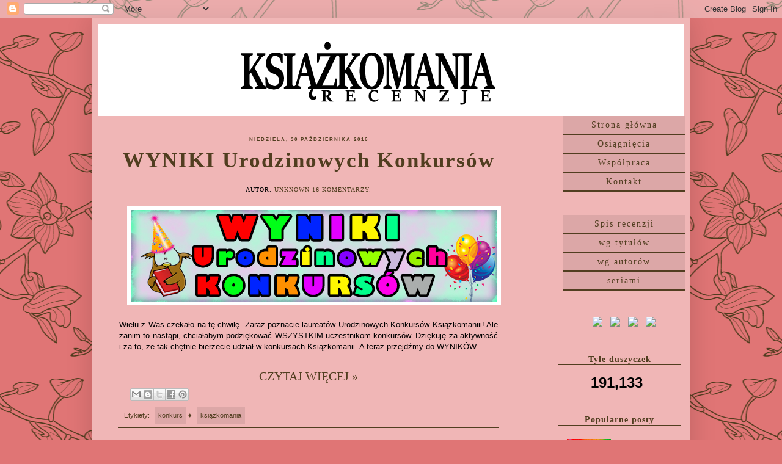

--- FILE ---
content_type: text/html; charset=UTF-8
request_url: https://ksiazkomania-recenzje.blogspot.com/2016/10/
body_size: 24071
content:
<!DOCTYPE html>
<html class='v2' dir='ltr' xmlns='http://www.w3.org/1999/xhtml' xmlns:b='http://www.google.com/2005/gml/b' xmlns:data='http://www.google.com/2005/gml/data' xmlns:expr='http://www.google.com/2005/gml/expr'>
<head>
<link href='https://www.blogger.com/static/v1/widgets/335934321-css_bundle_v2.css' rel='stylesheet' type='text/css'/>
<meta content='width=1100' name='viewport'/>
<meta content='text/html; charset=UTF-8' http-equiv='Content-Type'/>
<meta content='blogger' name='generator'/>
<link href='https://ksiazkomania-recenzje.blogspot.com/favicon.ico' rel='icon' type='image/x-icon'/>
<link href='http://ksiazkomania-recenzje.blogspot.com/2016/10/' rel='canonical'/>
<link rel="alternate" type="application/atom+xml" title="Książkomania - Atom" href="https://ksiazkomania-recenzje.blogspot.com/feeds/posts/default" />
<link rel="alternate" type="application/rss+xml" title="Książkomania - RSS" href="https://ksiazkomania-recenzje.blogspot.com/feeds/posts/default?alt=rss" />
<link rel="service.post" type="application/atom+xml" title="Książkomania - Atom" href="https://www.blogger.com/feeds/4286368656930978254/posts/default" />
<!--Can't find substitution for tag [blog.ieCssRetrofitLinks]-->
<meta content='http://ksiazkomania-recenzje.blogspot.com/2016/10/' property='og:url'/>
<meta content='Książkomania' property='og:title'/>
<meta content='' property='og:description'/>
<title>Książkomania: października 2016</title>
<style id='page-skin-1' type='text/css'><!--
/*
-----------------------------------------------
Blogger Template Style
Name:     Simple
Designer: Josh Peterson
URL:      www.noaesthetic.com
----------------------------------------------- */
/* Variable definitions
====================
<Variable name="keycolor" description="Main Color" type="color" default="#66bbdd"/>
<Group description="Page Text" selector="body">
<Variable name="body.font" description="Font" type="font"
default="normal normal 12px Arial, Tahoma, Helvetica, FreeSans, sans-serif"/>
<Variable name="body.text.color" description="Text Color" type="color" default="#222222"/>
</Group>
<Group description="Backgrounds" selector=".body-fauxcolumns-outer">
<Variable name="body.background.color" description="Outer Background" type="color" default="#66bbdd"/>
<Variable name="content.background.color" description="Main Background" type="color" default="#ffffff"/>
<Variable name="header.background.color" description="Header Background" type="color" default="transparent"/>
</Group>
<Group description="Links" selector=".main-outer">
<Variable name="link.color" description="Link Color" type="color" default="#2288bb"/>
<Variable name="link.visited.color" description="Visited Color" type="color" default="#888888"/>
<Variable name="link.hover.color" description="Hover Color" type="color" default="#33aaff"/>
</Group>
<Group description="Blog Title" selector=".header h1">
<Variable name="header.font" description="Font" type="font"
default="normal normal 60px Arial, Tahoma, Helvetica, FreeSans, sans-serif"/>
<Variable name="header.text.color" description="Title Color" type="color" default="#3399bb" />
</Group>
<Group description="Blog Description" selector=".header .description">
<Variable name="description.text.color" description="Description Color" type="color"
default="#777777" />
</Group>
<Group description="Tabs Text" selector=".tabs-inner .widget li a">
<Variable name="tabs.font" description="Font" type="font"
default="normal normal 14px Arial, Tahoma, Helvetica, FreeSans, sans-serif"/>
<Variable name="tabs.text.color" description="Text Color" type="color" default="#999999"/>
<Variable name="tabs.selected.text.color" description="Selected Color" type="color" default="#000000"/>
</Group>
<Group description="Tabs Background" selector=".tabs-outer .PageList">
<Variable name="tabs.background.color" description="Background Color" type="color" default="#f5f5f5"/>
<Variable name="tabs.selected.background.color" description="Selected Color" type="color" default="#eeeeee"/>
</Group>
<Group description="Post Title" selector="h3.post-title, .comments h4">
<Variable name="post.title.font" description="Font" type="font"
default="normal normal 22px Arial, Tahoma, Helvetica, FreeSans, sans-serif"/>
</Group>
<Group description="Date Header" selector=".date-header">
<Variable name="date.header.color" description="Text Color" type="color"
default="#000000"/>
<Variable name="date.header.background.color" description="Background Color" type="color"
default="transparent"/>
<Variable name="date.header.font" description="Text Font" type="font"
default="normal bold 11px Arial, Tahoma, Helvetica, FreeSans, sans-serif"/>
<Variable name="date.header.padding" description="Date Header Padding" type="string" default="inherit"/>
<Variable name="date.header.letterspacing" description="Date Header Letter Spacing" type="string" default="inherit"/>
<Variable name="date.header.margin" description="Date Header Margin" type="string" default="inherit"/>
</Group>
<Group description="Post Footer" selector=".post-footer">
<Variable name="post.footer.text.color" description="Text Color" type="color" default="#666666"/>
<Variable name="post.footer.background.color" description="Background Color" type="color"
default="#f9f9f9"/>
<Variable name="post.footer.border.color" description="Shadow Color" type="color" default="#eeeeee"/>
</Group>
<Group description="Gadgets" selector="h2">
<Variable name="widget.title.font" description="Title Font" type="font"
default="normal bold 11px Arial, Tahoma, Helvetica, FreeSans, sans-serif"/>
<Variable name="widget.title.text.color" description="Title Color" type="color" default="#000000"/>
<Variable name="widget.alternate.text.color" description="Alternate Color" type="color" default="#999999"/>
</Group>
<Group description="Images" selector=".main-inner">
<Variable name="image.background.color" description="Background Color" type="color" default="#ffffff"/>
<Variable name="image.border.color" description="Border Color" type="color" default="#eeeeee"/>
<Variable name="image.text.color" description="Caption Text Color" type="color" default="#000000"/>
</Group>
<Group description="Accents" selector=".content-inner">
<Variable name="body.rule.color" description="Separator Line Color" type="color" default="#eeeeee"/>
<Variable name="tabs.border.color" description="Tabs Border Color" type="color" default="#513e20"/>
</Group>
<Variable name="body.background" description="Body Background" type="background"
color="#e07575" default="$(color) none repeat scroll top left"/>
<Variable name="body.background.override" description="Body Background Override" type="string" default=""/>
<Variable name="body.background.gradient.cap" description="Body Gradient Cap" type="url"
default="url(//www.blogblog.com/1kt/simple/gradients_light.png)"/>
<Variable name="body.background.gradient.tile" description="Body Gradient Tile" type="url"
default="url(//www.blogblog.com/1kt/simple/body_gradient_tile_light.png)"/>
<Variable name="content.background.color.selector" description="Content Background Color Selector" type="string" default=".content-inner"/>
<Variable name="content.padding" description="Content Padding" type="length" default="10px"/>
<Variable name="content.padding.horizontal" description="Content Horizontal Padding" type="length" default="10px"/>
<Variable name="content.shadow.spread" description="Content Shadow Spread" type="length" default="40px"/>
<Variable name="content.shadow.spread.webkit" description="Content Shadow Spread (WebKit)" type="length" default="5px"/>
<Variable name="content.shadow.spread.ie" description="Content Shadow Spread (IE)" type="length" default="10px"/>
<Variable name="main.border.width" description="Main Border Width" type="length" default="0"/>
<Variable name="header.background.gradient" description="Header Gradient" type="url" default="none"/>
<Variable name="header.shadow.offset.left" description="Header Shadow Offset Left" type="length" default="-1px"/>
<Variable name="header.shadow.offset.top" description="Header Shadow Offset Top" type="length" default="-1px"/>
<Variable name="header.shadow.spread" description="Header Shadow Spread" type="length" default="1px"/>
<Variable name="header.padding" description="Header Padding" type="length" default="30px"/>
<Variable name="header.border.size" description="Header Border Size" type="length" default="1px"/>
<Variable name="header.bottom.border.size" description="Header Bottom Border Size" type="length" default="0"/>
<Variable name="header.border.horizontalsize" description="Header Horizontal Border Size" type="length" default="0"/>
<Variable name="description.text.size" description="Description Text Size" type="string" default="140%"/>
<Variable name="tabs.margin.top" description="Tabs Margin Top" type="length" default="0" />
<Variable name="tabs.margin.side" description="Tabs Side Margin" type="length" default="30px" />
<Variable name="tabs.background.gradient" description="Tabs Background Gradient" type="url"
default="url(//www.blogblog.com/1kt/simple/gradients_light.png)"/>
<Variable name="tabs.border.width" description="Tabs Border Width" type="length" default="1px"/>
<Variable name="tabs.bevel.border.width" description="Tabs Bevel Border Width" type="length" default="1px"/>
<Variable name="post.margin.bottom" description="Post Bottom Margin" type="length" default="25px"/>
<Variable name="image.border.small.size" description="Image Border Small Size" type="length" default="2px"/>
<Variable name="image.border.large.size" description="Image Border Large Size" type="length" default="5px"/>
<Variable name="page.width.selector" description="Page Width Selector" type="string" default=".region-inner"/>
<Variable name="page.width" description="Page Width" type="string" default="auto"/>
<Variable name="main.section.margin" description="Main Section Margin" type="length" default="15px"/>
<Variable name="main.padding" description="Main Padding" type="length" default="15px"/>
<Variable name="main.padding.top" description="Main Padding Top" type="length" default="30px"/>
<Variable name="main.padding.bottom" description="Main Padding Bottom" type="length" default="30px"/>
<Variable name="paging.background"
color="#f0b6b6"
description="Background of blog paging area" type="background"
default="transparent none no-repeat scroll top center"/>
<Variable name="footer.bevel" description="Bevel border length of footer" type="length" default="0"/>
<Variable name="mobile.background.overlay" description="Mobile Background Overlay" type="string"
default="transparent none repeat scroll top left"/>
<Variable name="mobile.background.size" description="Mobile Background Size" type="string" default="auto"/>
<Variable name="mobile.button.color" description="Mobile Button Color" type="color" default="#ffffff" />
<Variable name="startSide" description="Side where text starts in blog language" type="automatic" default="left"/>
<Variable name="endSide" description="Side where text ends in blog language" type="automatic" default="right"/>
*/
/* Content
----------------------------------------------- */
body {
font: normal normal 12px Verdana, Geneva, sans-serif;
color: #000000;
background: #e07575 url(//themes.googleusercontent.com/image?id=1UFnEr5qCWmP6E2Fj-CwUwdwtJ4QoBcysH7RN0eo0ceToGyOEzraZcUjDOCE0t8j5Dn2e) repeat scroll top center /* Credit: blue_baron (http://www.istockphoto.com/file_closeup.php?id=6174206&platform=blogger) */;
padding: 0 40px 40px 40px;
}
html body .region-inner {
min-width: 0;
max-width: 100%;
width: auto;
}
h2 {
font-size: 22px;
}
a:link {
text-decoration:none;
color: #513e20;
}
a:visited {
text-decoration:none;
color: #513e20;
}
a:hover {
text-decoration:underline;
color: #e07575;
}
.body-fauxcolumn-outer .fauxcolumn-inner {
background: transparent none repeat scroll top left;
_background-image: none;
}
.body-fauxcolumn-outer .cap-top {
position: absolute;
z-index: 1;
height: 400px;
width: 100%;
background: #e07575 url(//themes.googleusercontent.com/image?id=1UFnEr5qCWmP6E2Fj-CwUwdwtJ4QoBcysH7RN0eo0ceToGyOEzraZcUjDOCE0t8j5Dn2e) repeat scroll top center /* Credit: blue_baron (http://www.istockphoto.com/file_closeup.php?id=6174206&platform=blogger) */;
}
.body-fauxcolumn-outer .cap-top .cap-left {
width: 100%;
background: transparent none repeat-x scroll top left;
_background-image: none;
}
.content-outer {
-moz-box-shadow: 0 0 40px rgba(0, 0, 0, .15);
-webkit-box-shadow: 0 0 5px rgba(0, 0, 0, .15);
-goog-ms-box-shadow: 0 0 10px #333333;
box-shadow: 0 0 40px rgba(0, 0, 0, .15);
margin-bottom: 1px;
}
.content-inner {
padding: 10px 10px;
}
.content-inner {
background-color: #f0b6b6;
}
/* Header
----------------------------------------------- */
.header-outer {
background: rgba(91, 91, 91, 0) url(//www.blogblog.com/1kt/simple/gradients_light.png) repeat-x scroll 0 -400px;
_background-image: none;
}
.Header h1 {
font: normal normal 60px Arial, Tahoma, Helvetica, FreeSans, sans-serif;
color: #ffffff;
text-shadow: 1px 2px 3px rgba(0, 0, 0, .2);
}
.Header h1 a {
color: #ffffff;
}
.Header .description {
font-size: 140%;
color: #868686;
}
.header-inner .Header .titlewrapper {
padding: 22px 30px;
}
.header-inner .Header .descriptionwrapper {
padding: 0 30px;
}
/* Tabs
----------------------------------------------- */
.tabs-inner .section:first-child {
border-top: 0 solid transparent;
}
.tabs-inner .section:first-child ul {
margin-top: -0;
border-top: 0 solid transparent;
border-left: 0 solid transparent;
border-right: 0 solid transparent;
}
.tabs-inner .widget ul {
background: #e07676 url(//www.blogblog.com/1kt/simple/gradients_light.png) repeat-x scroll 0 -800px;
_background-image: none;
border-bottom: 1px solid transparent;
margin-top: 0;
margin-left: -30px;
margin-right: -30px;
}
.tabs-inner .widget li a {
display: inline-block;
padding: .6em 1em;
font: normal normal 14px Arial, Tahoma, Helvetica, FreeSans, sans-serif;
color: #513e20;
border-left: 1px solid #f0b6b6;
border-right: 1px solid transparent;
}
.tabs-inner .widget li:first-child a {
border-left: none;
}
.tabs-inner .widget li.selected a, .tabs-inner .widget li a:hover {
color: #e07575;
background-color: #f2f2f2;
text-decoration: none;
}
/* Columns
----------------------------------------------- */
.main-outer {
border-top: 0 solid #513e20;
}
.fauxcolumn-left-outer .fauxcolumn-inner {
border-right: 1px solid #513e20;
}
.fauxcolumn-right-outer .fauxcolumn-inner {
border-left: 1px solid #513e20;
}
/* Headings
----------------------------------------------- */
div.widget > h2,
div.widget h2.title {
margin: 0 0 1em 0;
font: normal bold 12px Verdana, Geneva, sans-serif;
color: #513e20;
}
/* Widgets
----------------------------------------------- */
.widget .zippy {
color: #414612;
text-shadow: 2px 2px 1px rgba(0, 0, 0, .1);
}
.widget .popular-posts ul {
list-style: none;
}
/* Posts
----------------------------------------------- */
h2.date-header {
font: normal bold 8px Verdana, Geneva, sans-serif;
}
.date-header span {
background-color: rgba(91, 91, 91, 0);
color: #513e20;
padding: inherit;
letter-spacing: inherit;
margin: inherit;
}
.main-inner {
padding-top: 30px;
padding-bottom: 30px;
}
.main-inner .column-center-inner {
padding: 0 15px;
}
.main-inner .column-center-inner .section {
margin: 0 15px;
}
.post {
margin: 0 0 25px 0;
}
h3.post-title, .comments h4 {
font: normal normal 25px Verdana, Geneva, sans-serif;
margin: .75em 0 0;
}
.post-body {
font-size: 110%;
line-height: 1.4;
position: relative;
}
.post-body img, .post-body .tr-caption-container, .Profile img, .Image img,
.BlogList .item-thumbnail img {
padding: 2px;
background: #ffffff;
border: 1px solid #ffffff;
-moz-box-shadow: 1px 1px 5px rgba(0, 0, 0, .1);
-webkit-box-shadow: 1px 1px 5px rgba(0, 0, 0, .1);
box-shadow: 1px 1px 5px rgba(0, 0, 0, .1);
}
.post-body img, .post-body .tr-caption-container {
padding: 5px;
}
.post-body .tr-caption-container {
color: transparent;
}
.post-body .tr-caption-container img {
padding: 0;
background: transparent;
border: none;
-moz-box-shadow: 0 0 0 rgba(0, 0, 0, .1);
-webkit-box-shadow: 0 0 0 rgba(0, 0, 0, .1);
box-shadow: 0 0 0 rgba(0, 0, 0, .1);
}
.post-header {
margin: 0 0 1.5em;
line-height: 1.6;
font-size: 90%;
}
.post-footer {
margin: 20px -2px 0;
padding: 5px 10px;
color: #513e20;
background-color: #f0b6b6;
border-bottom: 1px solid #513e20;
line-height: 1.6;
font-size: 90%;
}
#comments .comment-author {
padding-top: 1.5em;
border-top: 1px solid #513e20;
background-position: 0 1.5em;
}
#comments .comment-author:first-child {
padding-top: 0;
border-top: none;
}
.avatar-image-container {
margin: .2em 0 0;
}
#comments .avatar-image-container img {
border: 1px solid #ffffff;
}
/* Comments
----------------------------------------------- */
.comments .comments-content .icon.blog-author {
background-repeat: no-repeat;
background-image: url([data-uri]);
}
.comments .comments-content .loadmore a {
border-top: 1px solid #414612;
border-bottom: 1px solid #414612;
}
.comments .comment-thread.inline-thread {
background-color: #f0b6b6;
}
.comments .continue {
border-top: 2px solid #414612;
}
/* Accents
---------------------------------------------- */
.section-columns td.columns-cell {
border-left: 1px solid #513e20;
}
.blog-pager {
background: transparent none no-repeat scroll top center;
}
.blog-pager-older-link, .home-link,
.blog-pager-newer-link {
background-color: #f0b6b6;
padding: 5px;
}
.footer-outer {
border-top: 0 dashed #bbbbbb;
}
/* Mobile
----------------------------------------------- */
body.mobile  {
background-size: auto;
}
.mobile .body-fauxcolumn-outer {
background: transparent none repeat scroll top left;
}
.mobile .body-fauxcolumn-outer .cap-top {
background-size: 100% auto;
}
.mobile .content-outer {
-webkit-box-shadow: 0 0 3px rgba(0, 0, 0, .15);
box-shadow: 0 0 3px rgba(0, 0, 0, .15);
}
body.mobile .AdSense {
margin: 0 -40px;
}
.mobile .tabs-inner .widget ul {
margin-left: 0;
margin-right: 0;
}
.mobile .post {
margin: 0;
}
.mobile .main-inner .column-center-inner .section {
margin: 0;
}
.mobile .date-header span {
padding: 0.1em 10px;
margin: 0 -10px;
}
.mobile h3.post-title {
margin: 0;
}
.mobile .blog-pager {
background: transparent none no-repeat scroll top center;
}
.mobile .footer-outer {
border-top: none;
}
.mobile .main-inner, .mobile .footer-inner {
background-color: #f0b6b6;
}
.mobile-index-contents {
color: #000000;
}
.mobile-link-button {
background-color: #513e20;
}
.mobile-link-button a:link, .mobile-link-button a:visited {
color: #513e20;
}
.mobile .tabs-inner .section:first-child {
border-top: none;
}
.mobile .tabs-inner .PageList .widget-content {
background-color: #f2f2f2;
color: #e07575;
border-top: 1px solid transparent;
border-bottom: 1px solid transparent;
}
.mobile .tabs-inner .PageList .widget-content .pagelist-arrow {
border-left: 1px solid transparent;
}
#PageList1 li a:link, #PageList1 li a:visited {
font-family: verdana;
letter-spacing: 2px;
color: black;
background: white;
border-bottom: 1px dotted red;
text-align: center;
font-size: 14px;
text-decoration: none;
border-radius: 0px;
display: block;
line-height: 15px;
padding: 7px;
margin: -3px -6px;
}
#PageList1 li a:hover {
background-image: -webkit-gradient(linear,left bottom,right bottom,color-stop(0, white),color-stop(0.5, red),color-stop(1, white));
background-image: -o-linear-gradient(right, white 0%, red 50%, white 100%);
background-image: -moz-linear-gradient(right, white 0%, red 50%, white 100%);
background-image: -webkit-linear-gradient(right, white 0%, red 50%, white 100%);
background-image: -ms-linear-gradient(right, white 0%, red 50%, white 100%);
background-image: linear-gradient(to right, white 0%, red 50%, white 100%);
color: black;
text-decoration: none;
border-right: transparent;
display: block;
transition:all 0.5s;
-moz-transition:all 0.5s;
-webkit-transition:all 0.5s;
-o-transition:all 0.5s;
}
ul {
list-style-type: none;
}
#PageList1 li a:link, #PageList1 li a:visited {
font-family: verdana;
letter-spacing: 2px;
color: black;
background: white;
border-bottom: 1px solid #d83028;
text-align: center;
font-size: 14px;
text-decoration: none;
border-radius: 0px;
display: block;
line-height: 15px;
padding: 7px;
margin: -3px -6px;
}
#PageList1 li a:hover {
background-image: -webkit-gradient(linear,left bottom,right bottom,color-stop(0, white),color-stop(0.5, #d83028),color-stop(1, white));
background-image: -o-linear-gradient(right, white 0%, #d83028 50%, white 100%);
background-image: -moz-linear-gradient(right, white 0%, #d83028 50%, white 100%);
background-image: -webkit-linear-gradient(right, white 0%, #d83028 50%, white 100%);
background-image: -ms-linear-gradient(right, white 0%, #d83028 50%, white 100%);
background-image: linear-gradient(to right, white 0%, #d83028 50%, white 100%);
color: black;
text-decoration: none;
border-right: transparent;
display: block;
transition:all 0.5s;
-moz-transition:all 0.5s;
-webkit-transition:all 0.5s;
-o-transition:all 0.5s;
}
ul {
list-style-type: none;
}
#PageList2 li a:link, #PageList2 li a:visited {
font-family: verdana;
letter-spacing: 2px;
color: black;
background: white;
border-bottom: 1px solid #d83028;
text-align: center;
font-size: 14px;
text-decoration: none;
border-radius: 0px;
display: block;
line-height: 15px;
padding: 7px;
margin: -3px -6px;
}
#PageList2 li a:hover {
background-image: -webkit-gradient(linear,left bottom,right bottom,color-stop(0, white),color-stop(0.5, #d83028),color-stop(1, white));
background-image: -o-linear-gradient(right, white 0%, #d83028 50%, white 100%);
background-image: -moz-linear-gradient(right, white 0%, #d83028 50%, white 100%);
background-image: -webkit-linear-gradient(right, white 0%, #d83028 50%, white 100%);
background-image: -ms-linear-gradient(right, white 0%, #d83028 50%, white 100%);
background-image: linear-gradient(to right, white 0%, #d83028 50%, white 100%);
color: black;
text-decoration: none;
border-right: transparent;
display: block;
transition:all 0.5s;
-moz-transition:all 0.5s;
-webkit-transition:all 0.5s;
-o-transition:all 0.5s;
}
.header {
height: 160px;
background-color: white;
background-image:url('https://lh3.googleusercontent.com/blogger_img_proxy/AEn0k_uoQxUshQlhaj78SyxIwz7BOV7XN8gLSne5p2UeNsK7hCeg-Rftz-1upGeItWgS3dMST2ghTMu7tq5DBKTBNEFgBn1UIA=s0-d');
background-repeat:no-repeat;
background-position: 150px;
background-attachment:scroll;
background-origin:padding-box;
background-clip:content-box;
}
.main-inner {
position:relative;
background:white;
}
.column-right-inner {
background: white !important;
}
#Blog1 {
position:relative;
}
.post {
background: white;
padding: 15px;
position:relative;
margin-bottom: 15px;
}
.column-right-inner .widget {
top: -130px;
padding: 4px;
text-align: center;
}
.post-title {
letter-spacing:1px;
top: -21px;
}
.post-header {
text-transform: uppercase;
padding: 2px;
font-size: 10px;
margin-bottom: 20px;
line-height: 100%;
letter-spacing: 1px;
font-family:verdana;
text-align:center;
}
h3.post-title, h4 {
font: bold 35px verdana;
letter-spacing: 2px;
text-align:center;
color: #d83028;
}
.date-header {
padding:2px;
text-transform:uppercase;
letter-spacing:2px;
font-family: verdana;
font-size: 10px;
text-align:center;
top: 2px;
}
.column-right-inner .widget h2 {
border-bottom: 1px solid #d83028;
letter-spacing: 1px;
font: bold 14px verdana;
text-align: center;
color: #d83028;
}
.avatar-image-container {
border-radius: 10px;
border: 1px #d83028 solid;
}
.comments h4 {
letter-spacing:5px;
font: bold 35px verdana;
color: #d83028;
padding: 6px;
text-align: center;
top: -20px;
}
.comments p {
padding: 15px;
text-align: justify;
}
.comment-header {
background: white;
border-bottom: 1px solid #e50404;
font-family:verdana;
text-transform:uppercase;
letter-spacing: 1px;
padding: 2px;
font-size: 10px;
}
.comments-content {
margin-top: -30px;
}
.comments .comment .comment-actions a {
font-family:verdana;
text-transform:uppercase;
letter-spacing: 1px;
padding: 2px;
font-size: 10px;
}
.continue a {
font-family:verdana;
text-transform:uppercase;
letter-spacing: 1px;
padding: 2px;
float: right;
font-size: 10px;
}
.post-body img {
box-shadow: 2px 2px 3px #849199;
-moz-transition:all 1s; /* Firefox 4 */
-webkit-transition:all 1s; /* Safari i Chrome */
-o-transition:all 1s; /* Opera */
}
.post-body img:hover {
box-shadow: 2px 2px 3px #8A8A8A;
}
blockquote {
color: black;
position: relative;
font-size:90%;
font-weight: bold;
padding:20px;
border-left: solid 2px #d83028;
background: #EFEFEF;
}
#Label1 h2 {font: bold 18px verdana}
#Text1 h2 {font: bold 14px verdana}
#Label2 h2 {font: bold 18px verdana}
#Label3 h2 {font: bold 18px verdana}
#Label4 h2 {font: bold 18px verdana}
#Slideshow1 h2 {font:  bold 14px verdana}
#Slideshow2 h2 {font:  bold 14px verdana}
#PlusFollowers1 h2 {font: bold 18px verdana}
#Followers1 h2 {font: bold 18px verdana}
#HTML1 h2 {font:  bold 14px verdana}
.blog-pager a {font: bold 20px verdana}
.jump-link a{display: block; position: relative; text-align: center; font-family: georgia !important; font-size: 15pt !important; top: 25px; color: #d83028 !important;  text-transform:uppercase;}
.label-size {opacity:1; font-size: 8pt !important;}
.Label a{display: inline-block; float: left; margin-left: 5px; margin-top: 5px; background: #E5E5E5; padding:6px; color: #d83028 !important;  transition: all 0.5s;}
.Label a:hover {background: white !important; color: black !important; transition: all 0.5s;}
.post-footer-line-2 {display: inline-block;}
.post-footer-line-2 a{display: inline-block; float: center; margin-left: 5px; margin-top: 5px; background: #E5E5E5; padding:6px; color: #d83028 !important;  transition: all 0.5s;}
.post-footer-line-2 a:hover {background: white !important; color: black !important; transition: all 0.5s;}
#PageList1 li a:link, #PageList1 li a:visited {
font-family: verdana;
letter-spacing: 2px;
color: #513e20;
background: #DCA7A7;
border-bottom: 2px solid #513e20;
text-align: center;
font-size: 14px;
text-decoration: none;
border-radius: 0px;
display: block;
line-height: 15px;
padding: 7px;
margin: -3px -6px;
}
#PageList1 li a:hover {
background-image: -webkit-gradient(linear,left bottom,right bottom,color-stop(0, transparent),color-stop(0.5, #f0b6b6),color-stop(1, transparent));
background-image: -o-linear-gradient(right, transparent 0%, #f0b6b6 50%, transparent 100%);
background-image: -moz-linear-gradient(right, transparent 0%, #f0b6b6 50%, transparent 100%);
background-image: -webkit-linear-gradient(right, transparent 0%, #f0b6b6 50%, transparent 100%);
background-image: -ms-linear-gradient(right, transparent 0%, #f0b6b6 50%, transparent 100%);
background-image: linear-gradient(to right, transparent 0%, #f0b6b6 50%, transparent 100%);
color: #513e20;
text-decoration: none;
border-right: transparent;
display: block;
transition:all 0.5s;
-moz-transition:all 0.5s;
-webkit-transition:all 0.5s;
-o-transition:all 0.5s;
}
ul {
list-style-type: none;
}
#PageList2 li a:link, #PageList2 li a:visited {
font-family: verdana;
letter-spacing: 2px;
color: #513e20;
background: #DCA7A7;
border-bottom: 2px solid #513e20;
text-align: center;
font-size: 14px;
text-decoration: none;
border-radius: 0px;
display: block;
line-height: 15px;
padding: 7px;
margin: -3px -6px;
}
#PageList2 li a:hover {
background-image: -webkit-gradient(linear,left bottom,right bottom,color-stop(0, transparent),color-stop(0.5, #f0b6b6),color-stop(1, transparent));
background-image: -o-linear-gradient(right, transparent 0%, #f0b6b6 50%, transparent 100%);
background-image: -moz-linear-gradient(right, transparent 0%, #f0b6b6 50%, transparent 100%);
background-image: -webkit-linear-gradient(right, transparent 0%, #f0b6b6 50%, transparent 100%);
background-image: -ms-linear-gradient(right, transparent 0%, #f0b6b6 50%, transparent 100%);
background-image: linear-gradient(to right, transparent 0%, #f0b6b6 50%, transparent 100%);
color: #513e20;
text-decoration: none;
border-right: transparent;
display: block;
transition:all 0.5s;
-moz-transition:all 0.5s;
-webkit-transition:all 0.5s;
-o-transition:all 0.5s;
}
.header {
height: 150px;
background-color: white;
}
.header-inner .widget div, .header-inner img {
margin-left:auto;
margin-right: 150px;
}
.main-inner {
position:relative;
background:#f0b6b6;
}
.column-right-inner {
background: #f0b6b6 !important;
}
#Blog1 {
position:relative;
}
.post {
background: #f0b6b6;
padding: 5px;
position:relative;
margin-bottom: 15px;
}
.column-right-inner .widget {
top: -34px;
left: 29px;
padding: 4px;
text-align: center;
}
.post-title {
letter-spacing:1px;
top: -21px;
}
.post-header {
text-transform: uppercase;
padding: 2px;
font-size: 10px;
margin-bottom: 20px;
line-height: 100%;
letter-spacing: 1px;
font-family:verdana;
text-align:center;
}
h3.post-title, h4 {
font: bold 35px verdana;
letter-spacing: 2px;
text-align:center;
color: #513e20;
}
.date-header {
padding:2px;
text-transform:uppercase;
letter-spacing:2px;
font-family: verdana;
font-size: 10px;
text-align:center;
top: 2px;
}
.column-right-inner .widget h2 {
border-bottom: 1px solid #513e20;
letter-spacing: 1px;
font: bold 14px verdana;
text-align: center;
color: #513e20;
}
.avatar-image-container {
border-radius: 10px;
border: 1px #513e20 solid;
}
.comments h4 {
letter-spacing:5px;
font: bold 35px verdana;
color: #513e20;
padding: 6px;
text-align: center;
top: -20px;
}
.comments p {
padding: 15px;
text-align: justify;
}
.comment-header {
background: white;
border-bottom: 1px solid #f0b6b6;
font-family:verdana;
text-transform:uppercase;
letter-spacing: 1px;
padding: 2px;
font-size: 10px;
}
.comments-content {
margin-top: -30px;
}
.comments .comment .comment-actions a {
font-family:verdana;
text-transform:uppercase;
letter-spacing: 1px;
padding: 2px;
font-size: 10px;
}
.continue a {
font-family:verdana;
text-transform:uppercase;
letter-spacing: 1px;
padding: 2px;
float: right;
font-size: 10px;
}
.post-body img {
box-shadow: 2px 2px 3px #f0b6b6;
-moz-transition:all 1s; /* Firefox 4 */
-webkit-transition:all 1s; /* Safari i Chrome */
-o-transition:all 1s; /* Opera */
}
.post-body img:hover {
box-shadow: 2px 2px 3px #f0b6b6;
}
blockquote {
color: #513e20;
position: relative;
font-size:90%;
font-weight: bold;
padding:20px;
border-left: solid 2px #513e20;
background: #DCA7A7;
}
#Label1 h2 {font: bold 18px verdana}
#Text1 h2 {font: bold 14px verdana}
#Label2 h2 {font: bold 18px verdana}
#Label3 h2 {font: bold 18px verdana}
#Label4 h2 {font: bold 18px verdana}
#Slideshow1 h2 {font:  bold 14px verdana}
#Slideshow2 h2 {font:  bold 14px verdana}
#PlusFollowers1 h2 {font: bold 18px verdana}
#Followers1 h2 {font: bold 18px verdana}
#HTML1 h2 {font:  bold 14px verdana}
.blog-pager a {font: bold 20px verdana; background: #f0b6b6;}
.jump-link a{display: block; position: relative; text-align: center; font-family: georgia !important; font-size: 15pt !important; top: 25px; color: #513e20 !important;  text-transform:uppercase;}
.label-size {opacity:1; font-size: 8pt !important;}
.Label a{display: inline-block; float: left; margin-left: 5px; margin-top: 5px; background: #DCA7A7; padding:6px; color: #513e20 !important;  transition: all 0.5s;}
.Label a:hover {background: transparent !important; color: #513e20 !important; transition: all 0.5s;}
.post-footer-line-2 {display: inline-block;}
.post-footer-line-2 a{display: inline-block; float: center; margin-left: 5px; margin-top: 5px; background: #DCA7A7; padding:6px; color: #513e20 !important;  transition: all 0.5s;}
.post-footer-line-2 a:hover {background: transparent !important; color: #513e20 !important; transition: all 0.5s;}
--></style>
<style id='template-skin-1' type='text/css'><!--
body {
min-width: 980px;
}
.content-outer, .content-fauxcolumn-outer, .region-inner {
min-width: 980px;
max-width: 980px;
_width: 980px;
}
.main-inner .columns {
padding-left: 0px;
padding-right: 270px;
}
.main-inner .fauxcolumn-center-outer {
left: 0px;
right: 270px;
/* IE6 does not respect left and right together */
_width: expression(this.parentNode.offsetWidth -
parseInt("0px") -
parseInt("270px") + 'px');
}
.main-inner .fauxcolumn-left-outer {
width: 0px;
}
.main-inner .fauxcolumn-right-outer {
width: 270px;
}
.main-inner .column-left-outer {
width: 0px;
right: 100%;
margin-left: -0px;
}
.main-inner .column-right-outer {
width: 270px;
margin-right: -270px;
}
#layout {
min-width: 0;
}
#layout .content-outer {
min-width: 0;
width: 800px;
}
#layout .region-inner {
min-width: 0;
width: auto;
}
--></style>
<link href='https://www.blogger.com/dyn-css/authorization.css?targetBlogID=4286368656930978254&amp;zx=3eb07db3-e9e4-4edd-82db-83041244167d' media='none' onload='if(media!=&#39;all&#39;)media=&#39;all&#39;' rel='stylesheet'/><noscript><link href='https://www.blogger.com/dyn-css/authorization.css?targetBlogID=4286368656930978254&amp;zx=3eb07db3-e9e4-4edd-82db-83041244167d' rel='stylesheet'/></noscript>
<meta name='google-adsense-platform-account' content='ca-host-pub-1556223355139109'/>
<meta name='google-adsense-platform-domain' content='blogspot.com'/>

</head>
<body class='loading'>
<div class='navbar section' id='navbar' name='Pasek nawigacyjny'><div class='widget Navbar' data-version='1' id='Navbar1'><script type="text/javascript">
    function setAttributeOnload(object, attribute, val) {
      if(window.addEventListener) {
        window.addEventListener('load',
          function(){ object[attribute] = val; }, false);
      } else {
        window.attachEvent('onload', function(){ object[attribute] = val; });
      }
    }
  </script>
<div id="navbar-iframe-container"></div>
<script type="text/javascript" src="https://apis.google.com/js/platform.js"></script>
<script type="text/javascript">
      gapi.load("gapi.iframes:gapi.iframes.style.bubble", function() {
        if (gapi.iframes && gapi.iframes.getContext) {
          gapi.iframes.getContext().openChild({
              url: 'https://www.blogger.com/navbar/4286368656930978254?origin\x3dhttps://ksiazkomania-recenzje.blogspot.com',
              where: document.getElementById("navbar-iframe-container"),
              id: "navbar-iframe"
          });
        }
      });
    </script><script type="text/javascript">
(function() {
var script = document.createElement('script');
script.type = 'text/javascript';
script.src = '//pagead2.googlesyndication.com/pagead/js/google_top_exp.js';
var head = document.getElementsByTagName('head')[0];
if (head) {
head.appendChild(script);
}})();
</script>
</div></div>
<div class='body-fauxcolumns'>
<div class='fauxcolumn-outer body-fauxcolumn-outer'>
<div class='cap-top'>
<div class='cap-left'></div>
<div class='cap-right'></div>
</div>
<div class='fauxborder-left'>
<div class='fauxborder-right'></div>
<div class='fauxcolumn-inner'>
</div>
</div>
<div class='cap-bottom'>
<div class='cap-left'></div>
<div class='cap-right'></div>
</div>
</div>
</div>
<div class='content'>
<div class='content-fauxcolumns'>
<div class='fauxcolumn-outer content-fauxcolumn-outer'>
<div class='cap-top'>
<div class='cap-left'></div>
<div class='cap-right'></div>
</div>
<div class='fauxborder-left'>
<div class='fauxborder-right'></div>
<div class='fauxcolumn-inner'>
</div>
</div>
<div class='cap-bottom'>
<div class='cap-left'></div>
<div class='cap-right'></div>
</div>
</div>
</div>
<div class='content-outer'>
<div class='content-cap-top cap-top'>
<div class='cap-left'></div>
<div class='cap-right'></div>
</div>
<div class='fauxborder-left content-fauxborder-left'>
<div class='fauxborder-right content-fauxborder-right'></div>
<div class='content-inner'>
<header>
<div class='header-outer'>
<div class='header-cap-top cap-top'>
<div class='cap-left'></div>
<div class='cap-right'></div>
</div>
<div class='fauxborder-left header-fauxborder-left'>
<div class='fauxborder-right header-fauxborder-right'></div>
<div class='region-inner header-inner'>
<div class='header section' id='header' name='Nagłówek'><div class='widget Header' data-version='1' id='Header1'>
<div id='header-inner'>
<a href='https://ksiazkomania-recenzje.blogspot.com/' style='display: block'>
<img alt='Książkomania' height='142px; ' id='Header1_headerimg' src='https://blogger.googleusercontent.com/img/b/R29vZ2xl/AVvXsEjo7atYLMrH-0HZLlJnSRTKeukU0KWUMfVXqxGvTT7FpxaN3KquZHDs5Ggx3DPQ7HXinLJ-4-1Bp7v-cf9bzbIna99xcGEq7dS53yCCBCdTV1wy1vE302lLOCa0sQPd5ro7yqY7X7ZhMHev/s1600/k13blog.png' style='display: block' width='590px; '/>
</a>
</div>
</div></div>
</div>
</div>
<div class='header-cap-bottom cap-bottom'>
<div class='cap-left'></div>
<div class='cap-right'></div>
</div>
</div>
</header>
<div class='tabs-outer'>
<div class='tabs-cap-top cap-top'>
<div class='cap-left'></div>
<div class='cap-right'></div>
</div>
<div class='fauxborder-left tabs-fauxborder-left'>
<div class='fauxborder-right tabs-fauxborder-right'></div>
<div class='region-inner tabs-inner'>
<div class='tabs no-items section' id='crosscol' name='Wszystkie kolumny'></div>
<div class='tabs no-items section' id='crosscol-overflow' name='Cross-Column 2'></div>
</div>
</div>
<div class='tabs-cap-bottom cap-bottom'>
<div class='cap-left'></div>
<div class='cap-right'></div>
</div>
</div>
<div class='main-outer'>
<div class='main-cap-top cap-top'>
<div class='cap-left'></div>
<div class='cap-right'></div>
</div>
<div class='fauxborder-left main-fauxborder-left'>
<div class='fauxborder-right main-fauxborder-right'></div>
<div class='region-inner main-inner'>
<div class='columns fauxcolumns'>
<div class='fauxcolumn-outer fauxcolumn-center-outer'>
<div class='cap-top'>
<div class='cap-left'></div>
<div class='cap-right'></div>
</div>
<div class='fauxborder-left'>
<div class='fauxborder-right'></div>
<div class='fauxcolumn-inner'>
</div>
</div>
<div class='cap-bottom'>
<div class='cap-left'></div>
<div class='cap-right'></div>
</div>
</div>
<div class='fauxcolumn-outer fauxcolumn-left-outer'>
<div class='cap-top'>
<div class='cap-left'></div>
<div class='cap-right'></div>
</div>
<div class='fauxborder-left'>
<div class='fauxborder-right'></div>
<div class='fauxcolumn-inner'>
</div>
</div>
<div class='cap-bottom'>
<div class='cap-left'></div>
<div class='cap-right'></div>
</div>
</div>
<div class='fauxcolumn-outer fauxcolumn-right-outer'>
<div class='cap-top'>
<div class='cap-left'></div>
<div class='cap-right'></div>
</div>
<div class='fauxborder-left'>
<div class='fauxborder-right'></div>
<div class='fauxcolumn-inner'>
</div>
</div>
<div class='cap-bottom'>
<div class='cap-left'></div>
<div class='cap-right'></div>
</div>
</div>
<!-- corrects IE6 width calculation -->
<div class='columns-inner'>
<div class='column-center-outer'>
<div class='column-center-inner'>
<div class='main section' id='main' name='Główny'><div class='widget Blog' data-version='1' id='Blog1'>
<div class='blog-posts hfeed'>
<!--Can't find substitution for tag [defaultAdStart]-->

          <div class="date-outer">
        
<h2 class='date-header'><span>niedziela, 30 października 2016</span></h2>

          <div class="date-posts">
        
<div class='post-outer'>
<div class='post hentry' itemprop='blogPost' itemscope='itemscope' itemtype='http://schema.org/BlogPosting'>
<meta content='https://blogger.googleusercontent.com/img/b/R29vZ2xl/AVvXsEisgEyHnjSMB7lg55UbH6BB76JP9YbToU3bv3Qo1kjZvAPH9Xy06Yc9t43HhbC-EUrFehHGvIy9YyCoQ3i6kQFVoTAS1KGAOIJP1g8Kz7IfyaESlNg-J6FOyUdGFZqzzU-cSleEC8AH-W82/s1600/banerkonkursurodzinyBLOGWYNIKI.jpg' itemprop='image_url'/>
<meta content='4286368656930978254' itemprop='blogId'/>
<meta content='3360933631898629280' itemprop='postId'/>
<a name='3360933631898629280'></a>
<h3 class='post-title entry-title' itemprop='name'>
<a href='https://ksiazkomania-recenzje.blogspot.com/2016/10/wyniki-urodzinowych-konkursow.html'>WYNIKI Urodzinowych Konkursów</a>
</h3>
<div class='post-header'>
<div class='post-header-line-1'><span class='post-author vcard'>
Autor:
<span class='fn' itemprop='author' itemscope='itemscope' itemtype='http://schema.org/Person'>
<meta content='https://www.blogger.com/profile/05101746313288087305' itemprop='url'/>
<a class='g-profile' href='https://www.blogger.com/profile/05101746313288087305' rel='author' title='author profile'>
<span itemprop='name'>Unknown</span>
</a>
</span>
</span>
<span class='post-comment-link'>
<a class='comment-link' href='https://ksiazkomania-recenzje.blogspot.com/2016/10/wyniki-urodzinowych-konkursow.html#comment-form' onclick=''>
16 komentarzy:
  </a>
</span>
</div>
</div>
<div class='post-body entry-content' id='post-body-3360933631898629280' itemprop='description articleBody'>
<div class="separator" style="clear: both; text-align: center;">
<a href="https://blogger.googleusercontent.com/img/b/R29vZ2xl/AVvXsEisgEyHnjSMB7lg55UbH6BB76JP9YbToU3bv3Qo1kjZvAPH9Xy06Yc9t43HhbC-EUrFehHGvIy9YyCoQ3i6kQFVoTAS1KGAOIJP1g8Kz7IfyaESlNg-J6FOyUdGFZqzzU-cSleEC8AH-W82/s1600/banerkonkursurodzinyBLOGWYNIKI.jpg" imageanchor="1" style="margin-left: 1em; margin-right: 1em;"><img border="0" src="https://blogger.googleusercontent.com/img/b/R29vZ2xl/AVvXsEisgEyHnjSMB7lg55UbH6BB76JP9YbToU3bv3Qo1kjZvAPH9Xy06Yc9t43HhbC-EUrFehHGvIy9YyCoQ3i6kQFVoTAS1KGAOIJP1g8Kz7IfyaESlNg-J6FOyUdGFZqzzU-cSleEC8AH-W82/s1600/banerkonkursurodzinyBLOGWYNIKI.jpg"></a></div>
<br>
<div style="text-align: justify;">
Wielu z Was czekało na tę chwilę. Zaraz poznacie laureatów Urodzinowych Konkursów Książkomaniii! Ale zanim to nastąpi, chciałabym podziękować WSZYSTKIM uczestnikom konkursów. Dziękuję za aktywność i za to, że tak chętnie bierzecie udział w konkursach Książkomanii. A teraz przejdźmy do WYNIKÓW...</div>
<div style="text-align: justify;">
</div>
<div style='clear: both;'></div>
</div>
<div class='jump-link'>
<a href='https://ksiazkomania-recenzje.blogspot.com/2016/10/wyniki-urodzinowych-konkursow.html#more' title='WYNIKI Urodzinowych Konkursów'>Czytaj więcej &#187;</a>
</div>
<div class='post-footer'>
<div class='post-footer-line post-footer-line-1'><span class='post-icons'>
<span class='item-control blog-admin pid-465066583'>
<a href='https://www.blogger.com/post-edit.g?blogID=4286368656930978254&postID=3360933631898629280&from=pencil' title='Edytuj post'>
<img alt='' class='icon-action' height='18' src='https://resources.blogblog.com/img/icon18_edit_allbkg.gif' width='18'/>
</a>
</span>
</span>
<div class='post-share-buttons goog-inline-block'>
<a class='goog-inline-block share-button sb-email' href='https://www.blogger.com/share-post.g?blogID=4286368656930978254&postID=3360933631898629280&target=email' target='_blank' title='Wyślij pocztą e-mail'><span class='share-button-link-text'>Wyślij pocztą e-mail</span></a><a class='goog-inline-block share-button sb-blog' href='https://www.blogger.com/share-post.g?blogID=4286368656930978254&postID=3360933631898629280&target=blog' onclick='window.open(this.href, "_blank", "height=270,width=475"); return false;' target='_blank' title='Wrzuć na bloga'><span class='share-button-link-text'>Wrzuć na bloga</span></a><a class='goog-inline-block share-button sb-twitter' href='https://www.blogger.com/share-post.g?blogID=4286368656930978254&postID=3360933631898629280&target=twitter' target='_blank' title='Udostępnij w X'><span class='share-button-link-text'>Udostępnij w X</span></a><a class='goog-inline-block share-button sb-facebook' href='https://www.blogger.com/share-post.g?blogID=4286368656930978254&postID=3360933631898629280&target=facebook' onclick='window.open(this.href, "_blank", "height=430,width=640"); return false;' target='_blank' title='Udostępnij w usłudze Facebook'><span class='share-button-link-text'>Udostępnij w usłudze Facebook</span></a><a class='goog-inline-block share-button sb-pinterest' href='https://www.blogger.com/share-post.g?blogID=4286368656930978254&postID=3360933631898629280&target=pinterest' target='_blank' title='Udostępnij w serwisie Pinterest'><span class='share-button-link-text'>Udostępnij w serwisie Pinterest</span></a>
</div>
</div>
<div class='post-footer-line post-footer-line-2'><span class='post-labels'>
Etykiety:
<a href='https://ksiazkomania-recenzje.blogspot.com/search/label/konkurs' rel='tag'>konkurs</a> &#9830; 
<a href='https://ksiazkomania-recenzje.blogspot.com/search/label/ksi%C4%85%C5%BCkomania' rel='tag'>książkomania</a>
</span>
</div>
<div class='post-footer-line post-footer-line-3'></div>
</div>
</div>
</div>

          </div></div>
        

          <div class="date-outer">
        
<h2 class='date-header'><span>środa, 26 października 2016</span></h2>

          <div class="date-posts">
        
<div class='post-outer'>
<div class='post hentry' itemprop='blogPost' itemscope='itemscope' itemtype='http://schema.org/BlogPosting'>
<meta content='https://blogger.googleusercontent.com/img/b/R29vZ2xl/AVvXsEghbEAhQBIn4xZP7TSdVBB-i8LgpVXb85-pM-unHSxW7tnZR1mw8kWoR7h3T2fhapANgRc1_xNpdoOwb5Hfy_w9RItZ70k4l3yjGVRnESqV69-kN78xPnr0xPmkjx0Dc0bpxYPRQTz4ZjVF/s1600/imagines.jpg' itemprop='image_url'/>
<meta content='4286368656930978254' itemprop='blogId'/>
<meta content='7845747024987155735' itemprop='postId'/>
<a name='7845747024987155735'></a>
<h3 class='post-title entry-title' itemprop='name'>
<a href='https://ksiazkomania-recenzje.blogspot.com/2016/10/imagines-anna-todd-i-inni-autorzy.html'>"Imagines" Anna Todd i inni autorzy portalu wattpad</a>
</h3>
<div class='post-header'>
<div class='post-header-line-1'><span class='post-author vcard'>
Autor:
<span class='fn' itemprop='author' itemscope='itemscope' itemtype='http://schema.org/Person'>
<meta content='https://www.blogger.com/profile/05101746313288087305' itemprop='url'/>
<a class='g-profile' href='https://www.blogger.com/profile/05101746313288087305' rel='author' title='author profile'>
<span itemprop='name'>Unknown</span>
</a>
</span>
</span>
<span class='post-comment-link'>
<a class='comment-link' href='https://ksiazkomania-recenzje.blogspot.com/2016/10/imagines-anna-todd-i-inni-autorzy.html#comment-form' onclick=''>
4 komentarze:
  </a>
</span>
</div>
</div>
<div class='post-body entry-content' id='post-body-7845747024987155735' itemprop='description articleBody'>
<div class="separator" style="clear: both; text-align: center;">
<a href="https://blogger.googleusercontent.com/img/b/R29vZ2xl/AVvXsEghbEAhQBIn4xZP7TSdVBB-i8LgpVXb85-pM-unHSxW7tnZR1mw8kWoR7h3T2fhapANgRc1_xNpdoOwb5Hfy_w9RItZ70k4l3yjGVRnESqV69-kN78xPnr0xPmkjx0Dc0bpxYPRQTz4ZjVF/s1600/imagines.jpg" imageanchor="1" style="margin-left: 1em; margin-right: 1em;"><img border="0" src="https://blogger.googleusercontent.com/img/b/R29vZ2xl/AVvXsEghbEAhQBIn4xZP7TSdVBB-i8LgpVXb85-pM-unHSxW7tnZR1mw8kWoR7h3T2fhapANgRc1_xNpdoOwb5Hfy_w9RItZ70k4l3yjGVRnESqV69-kN78xPnr0xPmkjx0Dc0bpxYPRQTz4ZjVF/s1600/imagines.jpg"></a></div>
<br>


<br>
<div class="MsoNormal" style="text-align: center;">
<b><span style="font-size: x-large;">Wyobraź sobie, że&#8230;</span></b></div>
<div class="MsoNormal">
<br></div>
<div class="MsoNormal">
<br></div>
<div class="MsoNormal" style="text-align: justify;">
Fan fiction zyskują coraz większą popularność. Opowiadania
ze znanymi osobistościami w rolach głównych, to chętnie czytane historie przez
czytelników w każdym wieku. Fan fiction może pisać każdy, wystarczy tylko
niekończąca się wyobraźnia. &#8222;Imagines&#8221; to zbiór fanfików, których autorami są użytkownicy
portalu wattpad, W książce znajdziemy także opowiadania Anny Todd, która
zasłynęła swoim fan fiction &#8222;After&#8221;. Seria ta zyskała przeogromną popularność
na całym świecie. </div>
<div style='clear: both;'></div>
</div>
<div class='jump-link'>
<a href='https://ksiazkomania-recenzje.blogspot.com/2016/10/imagines-anna-todd-i-inni-autorzy.html#more' title='"Imagines" Anna Todd i inni autorzy portalu wattpad'>Czytaj więcej &#187;</a>
</div>
<div class='post-footer'>
<div class='post-footer-line post-footer-line-1'><span class='post-icons'>
<span class='item-control blog-admin pid-465066583'>
<a href='https://www.blogger.com/post-edit.g?blogID=4286368656930978254&postID=7845747024987155735&from=pencil' title='Edytuj post'>
<img alt='' class='icon-action' height='18' src='https://resources.blogblog.com/img/icon18_edit_allbkg.gif' width='18'/>
</a>
</span>
</span>
<div class='post-share-buttons goog-inline-block'>
<a class='goog-inline-block share-button sb-email' href='https://www.blogger.com/share-post.g?blogID=4286368656930978254&postID=7845747024987155735&target=email' target='_blank' title='Wyślij pocztą e-mail'><span class='share-button-link-text'>Wyślij pocztą e-mail</span></a><a class='goog-inline-block share-button sb-blog' href='https://www.blogger.com/share-post.g?blogID=4286368656930978254&postID=7845747024987155735&target=blog' onclick='window.open(this.href, "_blank", "height=270,width=475"); return false;' target='_blank' title='Wrzuć na bloga'><span class='share-button-link-text'>Wrzuć na bloga</span></a><a class='goog-inline-block share-button sb-twitter' href='https://www.blogger.com/share-post.g?blogID=4286368656930978254&postID=7845747024987155735&target=twitter' target='_blank' title='Udostępnij w X'><span class='share-button-link-text'>Udostępnij w X</span></a><a class='goog-inline-block share-button sb-facebook' href='https://www.blogger.com/share-post.g?blogID=4286368656930978254&postID=7845747024987155735&target=facebook' onclick='window.open(this.href, "_blank", "height=430,width=640"); return false;' target='_blank' title='Udostępnij w usłudze Facebook'><span class='share-button-link-text'>Udostępnij w usłudze Facebook</span></a><a class='goog-inline-block share-button sb-pinterest' href='https://www.blogger.com/share-post.g?blogID=4286368656930978254&postID=7845747024987155735&target=pinterest' target='_blank' title='Udostępnij w serwisie Pinterest'><span class='share-button-link-text'>Udostępnij w serwisie Pinterest</span></a>
</div>
</div>
<div class='post-footer-line post-footer-line-2'><span class='post-labels'>
Etykiety:
<a href='https://ksiazkomania-recenzje.blogspot.com/search/label/9%2F10' rel='tag'>9/10</a> &#9830; 
<a href='https://ksiazkomania-recenzje.blogspot.com/search/label/Anna%20Todd' rel='tag'>Anna Todd</a> &#9830; 
<a href='https://ksiazkomania-recenzje.blogspot.com/search/label/fan%20fiction' rel='tag'>fan fiction</a> &#9830; 
<a href='https://ksiazkomania-recenzje.blogspot.com/search/label/literatura%20m%C5%82odzie%C5%BCowa' rel='tag'>literatura młodzieżowa</a> &#9830; 
<a href='https://ksiazkomania-recenzje.blogspot.com/search/label/literatura%20wsp%C3%B3%C5%82czesna' rel='tag'>literatura współczesna</a> &#9830; 
<a href='https://ksiazkomania-recenzje.blogspot.com/search/label/promocja' rel='tag'>promocja</a> &#9830; 
<a href='https://ksiazkomania-recenzje.blogspot.com/search/label/wattpad' rel='tag'>wattpad</a> &#9830; 
<a href='https://ksiazkomania-recenzje.blogspot.com/search/label/wsp%C3%B3%C5%82praca' rel='tag'>współpraca</a> &#9830; 
<a href='https://ksiazkomania-recenzje.blogspot.com/search/label/Znak%2FOMGBooks' rel='tag'>Znak/OMGBooks</a>
</span>
</div>
<div class='post-footer-line post-footer-line-3'></div>
</div>
</div>
</div>

          </div></div>
        

          <div class="date-outer">
        
<h2 class='date-header'><span>czwartek, 20 października 2016</span></h2>

          <div class="date-posts">
        
<div class='post-outer'>
<div class='post hentry' itemprop='blogPost' itemscope='itemscope' itemtype='http://schema.org/BlogPosting'>
<meta content='https://blogger.googleusercontent.com/img/b/R29vZ2xl/AVvXsEiK4QzWU2_antAiaR2SAy7FdIs81EjLjLAxlrACKFsxzBy-bD-NNjnrbz1vSAiek_0z7VHC1HqUp0lM-dawOIOWL4p3UkdvFcqVpEhg5wZucdCDaQkmLcqltvL_Zgi5SihZs8h1JhIqfJw0/s1600/cze%25C5%259B%25C4%2587%252C+co+s%25C5%2582ycha%25C4%2587.jpg' itemprop='image_url'/>
<meta content='4286368656930978254' itemprop='blogId'/>
<meta content='1965825137311188342' itemprop='postId'/>
<a name='1965825137311188342'></a>
<h3 class='post-title entry-title' itemprop='name'>
<a href='https://ksiazkomania-recenzje.blogspot.com/2016/10/czesc-co-sychac-magdalena-witkiewicz.html'>"Cześć, co słychać?" Magdalena Witkiewicz</a>
</h3>
<div class='post-header'>
<div class='post-header-line-1'><span class='post-author vcard'>
Autor:
<span class='fn' itemprop='author' itemscope='itemscope' itemtype='http://schema.org/Person'>
<meta content='https://www.blogger.com/profile/05101746313288087305' itemprop='url'/>
<a class='g-profile' href='https://www.blogger.com/profile/05101746313288087305' rel='author' title='author profile'>
<span itemprop='name'>Unknown</span>
</a>
</span>
</span>
<span class='post-comment-link'>
<a class='comment-link' href='https://ksiazkomania-recenzje.blogspot.com/2016/10/czesc-co-sychac-magdalena-witkiewicz.html#comment-form' onclick=''>
3 komentarze:
  </a>
</span>
</div>
</div>
<div class='post-body entry-content' id='post-body-1965825137311188342' itemprop='description articleBody'>
<div class="separator" style="clear: both; text-align: center;">
<a href="https://blogger.googleusercontent.com/img/b/R29vZ2xl/AVvXsEiK4QzWU2_antAiaR2SAy7FdIs81EjLjLAxlrACKFsxzBy-bD-NNjnrbz1vSAiek_0z7VHC1HqUp0lM-dawOIOWL4p3UkdvFcqVpEhg5wZucdCDaQkmLcqltvL_Zgi5SihZs8h1JhIqfJw0/s1600/cze%25C5%259B%25C4%2587%252C+co+s%25C5%2582ycha%25C4%2587.jpg" imageanchor="1" style="margin-left: 1em; margin-right: 1em;"><img border="0" src="https://blogger.googleusercontent.com/img/b/R29vZ2xl/AVvXsEiK4QzWU2_antAiaR2SAy7FdIs81EjLjLAxlrACKFsxzBy-bD-NNjnrbz1vSAiek_0z7VHC1HqUp0lM-dawOIOWL4p3UkdvFcqVpEhg5wZucdCDaQkmLcqltvL_Zgi5SihZs8h1JhIqfJw0/s1600/cze%25C5%259B%25C4%2587%252C+co+s%25C5%2582ycha%25C4%2587.jpg"></a></div>


<br>
<div class="MsoNormal">
<br></div>
<div class="MsoNormal" style="text-align: center;">
<b><span style="font-size: x-large;">Zwykłe &#8222;cześć&#8221;, niezwykła historia.</span></b></div>
<div class="MsoNormal">
<br></div>
<div class="MsoNormal">
<br></div>
<div class="MsoNormal" style="text-align: justify;">
Czasem nie zdajemy sobie sprawy, że zwykłe &#8222;Cześć, co
słychać?&#8221; może odmienić nasze życie. Szczególnie gdy wypowiemy te słowa do
nieodpowiedniej osoby. Do osoby, która kiedyś była w naszym życiu na bardzo wyjątkowym
miejscu, lecz los chciał, by z to miejsce opuściła. Po latach ta osoba powraca.
Lecz czy na to samo miejsce? Magdalena Witkiewicz dokładnie obrazuje jak
niebezpieczne mogą być te trzy słowa, jak przewrotne jest życie i jak dużo może
się zmienić przez dwadzieścia lat. &#8222;Cześć, co słychać?&#8221; to powieść, której
tekst mówi wiele, a jeszcze więcej dowiemy się czytając tę książkę między
wierszami.</div>
<div style='clear: both;'></div>
</div>
<div class='jump-link'>
<a href='https://ksiazkomania-recenzje.blogspot.com/2016/10/czesc-co-sychac-magdalena-witkiewicz.html#more' title='"Cześć, co słychać?" Magdalena Witkiewicz'>Czytaj więcej &#187;</a>
</div>
<div class='post-footer'>
<div class='post-footer-line post-footer-line-1'><span class='post-icons'>
<span class='item-control blog-admin pid-465066583'>
<a href='https://www.blogger.com/post-edit.g?blogID=4286368656930978254&postID=1965825137311188342&from=pencil' title='Edytuj post'>
<img alt='' class='icon-action' height='18' src='https://resources.blogblog.com/img/icon18_edit_allbkg.gif' width='18'/>
</a>
</span>
</span>
<div class='post-share-buttons goog-inline-block'>
<a class='goog-inline-block share-button sb-email' href='https://www.blogger.com/share-post.g?blogID=4286368656930978254&postID=1965825137311188342&target=email' target='_blank' title='Wyślij pocztą e-mail'><span class='share-button-link-text'>Wyślij pocztą e-mail</span></a><a class='goog-inline-block share-button sb-blog' href='https://www.blogger.com/share-post.g?blogID=4286368656930978254&postID=1965825137311188342&target=blog' onclick='window.open(this.href, "_blank", "height=270,width=475"); return false;' target='_blank' title='Wrzuć na bloga'><span class='share-button-link-text'>Wrzuć na bloga</span></a><a class='goog-inline-block share-button sb-twitter' href='https://www.blogger.com/share-post.g?blogID=4286368656930978254&postID=1965825137311188342&target=twitter' target='_blank' title='Udostępnij w X'><span class='share-button-link-text'>Udostępnij w X</span></a><a class='goog-inline-block share-button sb-facebook' href='https://www.blogger.com/share-post.g?blogID=4286368656930978254&postID=1965825137311188342&target=facebook' onclick='window.open(this.href, "_blank", "height=430,width=640"); return false;' target='_blank' title='Udostępnij w usłudze Facebook'><span class='share-button-link-text'>Udostępnij w usłudze Facebook</span></a><a class='goog-inline-block share-button sb-pinterest' href='https://www.blogger.com/share-post.g?blogID=4286368656930978254&postID=1965825137311188342&target=pinterest' target='_blank' title='Udostępnij w serwisie Pinterest'><span class='share-button-link-text'>Udostępnij w serwisie Pinterest</span></a>
</div>
</div>
<div class='post-footer-line post-footer-line-2'><span class='post-labels'>
Etykiety:
<a href='https://ksiazkomania-recenzje.blogspot.com/search/label/9%2F10' rel='tag'>9/10</a> &#9830; 
<a href='https://ksiazkomania-recenzje.blogspot.com/search/label/Filia' rel='tag'>Filia</a> &#9830; 
<a href='https://ksiazkomania-recenzje.blogspot.com/search/label/literatura%20wsp%C3%B3%C5%82czesna' rel='tag'>literatura współczesna</a> &#9830; 
<a href='https://ksiazkomania-recenzje.blogspot.com/search/label/Magdalena%20Witkiewicz' rel='tag'>Magdalena Witkiewicz</a> &#9830; 
<a href='https://ksiazkomania-recenzje.blogspot.com/search/label/promocja' rel='tag'>promocja</a> &#9830; 
<a href='https://ksiazkomania-recenzje.blogspot.com/search/label/wsp%C3%B3%C5%82praca' rel='tag'>współpraca</a>
</span>
</div>
<div class='post-footer-line post-footer-line-3'></div>
</div>
</div>
</div>

          </div></div>
        

          <div class="date-outer">
        
<h2 class='date-header'><span>środa, 12 października 2016</span></h2>

          <div class="date-posts">
        
<div class='post-outer'>
<div class='post hentry' itemprop='blogPost' itemscope='itemscope' itemtype='http://schema.org/BlogPosting'>
<meta content='https://blogger.googleusercontent.com/img/b/R29vZ2xl/AVvXsEhCpkQlZ1cdY0SpgPAelemey14n8QdoFxaej2B0znd0bHt_q4V6i06Ntf0wxtrkMDmW6btFP62BpfI8aV4Fg8yAHkyjDTY7TvKIeVMscKd0yYCVpgM0zeOfqx2A5ZcWB9L0xKq7yJI5CL3A/s1600/banerkonkursurodzinyBLOG.jpg' itemprop='image_url'/>
<meta content='4286368656930978254' itemprop='blogId'/>
<meta content='8940376675659436164' itemprop='postId'/>
<a name='8940376675659436164'></a>
<h3 class='post-title entry-title' itemprop='name'>
<a href='https://ksiazkomania-recenzje.blogspot.com/2016/10/urodzinowy-konkurs-15.html'>Urodzinowy KONKURS #15</a>
</h3>
<div class='post-header'>
<div class='post-header-line-1'><span class='post-author vcard'>
Autor:
<span class='fn' itemprop='author' itemscope='itemscope' itemtype='http://schema.org/Person'>
<meta content='https://www.blogger.com/profile/05101746313288087305' itemprop='url'/>
<a class='g-profile' href='https://www.blogger.com/profile/05101746313288087305' rel='author' title='author profile'>
<span itemprop='name'>Unknown</span>
</a>
</span>
</span>
<span class='post-comment-link'>
<a class='comment-link' href='https://ksiazkomania-recenzje.blogspot.com/2016/10/urodzinowy-konkurs-15.html#comment-form' onclick=''>
10 komentarzy:
  </a>
</span>
</div>
</div>
<div class='post-body entry-content' id='post-body-8940376675659436164' itemprop='description articleBody'>
<div class="separator" style="clear: both; text-align: center;">
<a href="https://blogger.googleusercontent.com/img/b/R29vZ2xl/AVvXsEhCpkQlZ1cdY0SpgPAelemey14n8QdoFxaej2B0znd0bHt_q4V6i06Ntf0wxtrkMDmW6btFP62BpfI8aV4Fg8yAHkyjDTY7TvKIeVMscKd0yYCVpgM0zeOfqx2A5ZcWB9L0xKq7yJI5CL3A/s1600/banerkonkursurodzinyBLOG.jpg" imageanchor="1" style="margin-left: 1em; margin-right: 1em;"><img border="0" src="https://blogger.googleusercontent.com/img/b/R29vZ2xl/AVvXsEhCpkQlZ1cdY0SpgPAelemey14n8QdoFxaej2B0znd0bHt_q4V6i06Ntf0wxtrkMDmW6btFP62BpfI8aV4Fg8yAHkyjDTY7TvKIeVMscKd0yYCVpgM0zeOfqx2A5ZcWB9L0xKq7yJI5CL3A/s1600/banerkonkursurodzinyBLOG.jpg"></a></div>
<br>
<div style="text-align: center;">
Ostatni już Urodzinowy KONKURS!</div>
<br>
<div style='clear: both;'></div>
</div>
<div class='jump-link'>
<a href='https://ksiazkomania-recenzje.blogspot.com/2016/10/urodzinowy-konkurs-15.html#more' title='Urodzinowy KONKURS #15'>Czytaj więcej &#187;</a>
</div>
<div class='post-footer'>
<div class='post-footer-line post-footer-line-1'><span class='post-icons'>
<span class='item-control blog-admin pid-465066583'>
<a href='https://www.blogger.com/post-edit.g?blogID=4286368656930978254&postID=8940376675659436164&from=pencil' title='Edytuj post'>
<img alt='' class='icon-action' height='18' src='https://resources.blogblog.com/img/icon18_edit_allbkg.gif' width='18'/>
</a>
</span>
</span>
<div class='post-share-buttons goog-inline-block'>
<a class='goog-inline-block share-button sb-email' href='https://www.blogger.com/share-post.g?blogID=4286368656930978254&postID=8940376675659436164&target=email' target='_blank' title='Wyślij pocztą e-mail'><span class='share-button-link-text'>Wyślij pocztą e-mail</span></a><a class='goog-inline-block share-button sb-blog' href='https://www.blogger.com/share-post.g?blogID=4286368656930978254&postID=8940376675659436164&target=blog' onclick='window.open(this.href, "_blank", "height=270,width=475"); return false;' target='_blank' title='Wrzuć na bloga'><span class='share-button-link-text'>Wrzuć na bloga</span></a><a class='goog-inline-block share-button sb-twitter' href='https://www.blogger.com/share-post.g?blogID=4286368656930978254&postID=8940376675659436164&target=twitter' target='_blank' title='Udostępnij w X'><span class='share-button-link-text'>Udostępnij w X</span></a><a class='goog-inline-block share-button sb-facebook' href='https://www.blogger.com/share-post.g?blogID=4286368656930978254&postID=8940376675659436164&target=facebook' onclick='window.open(this.href, "_blank", "height=430,width=640"); return false;' target='_blank' title='Udostępnij w usłudze Facebook'><span class='share-button-link-text'>Udostępnij w usłudze Facebook</span></a><a class='goog-inline-block share-button sb-pinterest' href='https://www.blogger.com/share-post.g?blogID=4286368656930978254&postID=8940376675659436164&target=pinterest' target='_blank' title='Udostępnij w serwisie Pinterest'><span class='share-button-link-text'>Udostępnij w serwisie Pinterest</span></a>
</div>
</div>
<div class='post-footer-line post-footer-line-2'><span class='post-labels'>
Etykiety:
<a href='https://ksiazkomania-recenzje.blogspot.com/search/label/konkurs' rel='tag'>konkurs</a> &#9830; 
<a href='https://ksiazkomania-recenzje.blogspot.com/search/label/ksi%C4%85%C5%BCkomania' rel='tag'>książkomania</a>
</span>
</div>
<div class='post-footer-line post-footer-line-3'></div>
</div>
</div>
</div>
<div class='post-outer'>
<div class='post hentry' itemprop='blogPost' itemscope='itemscope' itemtype='http://schema.org/BlogPosting'>
<meta content='https://blogger.googleusercontent.com/img/b/R29vZ2xl/AVvXsEiNX_9iEISvz3UpORUJqVAlXoXYdFej8A18kJUpnXF5AuPhTKMBbt7tEWUOKyhfhIKPqYnT4jYmva1EB1bNtHPEi7CtClAHFW2pp7X556AYtmXxdy-GROizifOMHHgFopsjnWPapuDglLAj/s1600/banerkonkursurodzinyBLOG.jpg' itemprop='image_url'/>
<meta content='4286368656930978254' itemprop='blogId'/>
<meta content='1519988724637066988' itemprop='postId'/>
<a name='1519988724637066988'></a>
<h3 class='post-title entry-title' itemprop='name'>
<a href='https://ksiazkomania-recenzje.blogspot.com/2016/10/urodzinowy-konkurs-14_12.html'>Urodzinowy KONKURS #14</a>
</h3>
<div class='post-header'>
<div class='post-header-line-1'><span class='post-author vcard'>
Autor:
<span class='fn' itemprop='author' itemscope='itemscope' itemtype='http://schema.org/Person'>
<meta content='https://www.blogger.com/profile/05101746313288087305' itemprop='url'/>
<a class='g-profile' href='https://www.blogger.com/profile/05101746313288087305' rel='author' title='author profile'>
<span itemprop='name'>Unknown</span>
</a>
</span>
</span>
<span class='post-comment-link'>
<a class='comment-link' href='https://ksiazkomania-recenzje.blogspot.com/2016/10/urodzinowy-konkurs-14_12.html#comment-form' onclick=''>
40 komentarzy:
  </a>
</span>
</div>
</div>
<div class='post-body entry-content' id='post-body-1519988724637066988' itemprop='description articleBody'>
<div class="separator" style="clear: both; text-align: center;">
<a href="https://blogger.googleusercontent.com/img/b/R29vZ2xl/AVvXsEiNX_9iEISvz3UpORUJqVAlXoXYdFej8A18kJUpnXF5AuPhTKMBbt7tEWUOKyhfhIKPqYnT4jYmva1EB1bNtHPEi7CtClAHFW2pp7X556AYtmXxdy-GROizifOMHHgFopsjnWPapuDglLAj/s1600/banerkonkursurodzinyBLOG.jpg" imageanchor="1" style="margin-left: 1em; margin-right: 1em;"><img border="0" src="https://blogger.googleusercontent.com/img/b/R29vZ2xl/AVvXsEiNX_9iEISvz3UpORUJqVAlXoXYdFej8A18kJUpnXF5AuPhTKMBbt7tEWUOKyhfhIKPqYnT4jYmva1EB1bNtHPEi7CtClAHFW2pp7X556AYtmXxdy-GROizifOMHHgFopsjnWPapuDglLAj/s1600/banerkonkursurodzinyBLOG.jpg"></a></div>
<br>
<div style="text-align: center;">
Kolejny konkurs z okazji urodzin Książkomanii! ZAPRASZAM!</div>
<br>
<div style='clear: both;'></div>
</div>
<div class='jump-link'>
<a href='https://ksiazkomania-recenzje.blogspot.com/2016/10/urodzinowy-konkurs-14_12.html#more' title='Urodzinowy KONKURS #14'>Czytaj więcej &#187;</a>
</div>
<div class='post-footer'>
<div class='post-footer-line post-footer-line-1'><span class='post-icons'>
<span class='item-control blog-admin pid-465066583'>
<a href='https://www.blogger.com/post-edit.g?blogID=4286368656930978254&postID=1519988724637066988&from=pencil' title='Edytuj post'>
<img alt='' class='icon-action' height='18' src='https://resources.blogblog.com/img/icon18_edit_allbkg.gif' width='18'/>
</a>
</span>
</span>
<div class='post-share-buttons goog-inline-block'>
<a class='goog-inline-block share-button sb-email' href='https://www.blogger.com/share-post.g?blogID=4286368656930978254&postID=1519988724637066988&target=email' target='_blank' title='Wyślij pocztą e-mail'><span class='share-button-link-text'>Wyślij pocztą e-mail</span></a><a class='goog-inline-block share-button sb-blog' href='https://www.blogger.com/share-post.g?blogID=4286368656930978254&postID=1519988724637066988&target=blog' onclick='window.open(this.href, "_blank", "height=270,width=475"); return false;' target='_blank' title='Wrzuć na bloga'><span class='share-button-link-text'>Wrzuć na bloga</span></a><a class='goog-inline-block share-button sb-twitter' href='https://www.blogger.com/share-post.g?blogID=4286368656930978254&postID=1519988724637066988&target=twitter' target='_blank' title='Udostępnij w X'><span class='share-button-link-text'>Udostępnij w X</span></a><a class='goog-inline-block share-button sb-facebook' href='https://www.blogger.com/share-post.g?blogID=4286368656930978254&postID=1519988724637066988&target=facebook' onclick='window.open(this.href, "_blank", "height=430,width=640"); return false;' target='_blank' title='Udostępnij w usłudze Facebook'><span class='share-button-link-text'>Udostępnij w usłudze Facebook</span></a><a class='goog-inline-block share-button sb-pinterest' href='https://www.blogger.com/share-post.g?blogID=4286368656930978254&postID=1519988724637066988&target=pinterest' target='_blank' title='Udostępnij w serwisie Pinterest'><span class='share-button-link-text'>Udostępnij w serwisie Pinterest</span></a>
</div>
</div>
<div class='post-footer-line post-footer-line-2'><span class='post-labels'>
Etykiety:
<a href='https://ksiazkomania-recenzje.blogspot.com/search/label/konkurs' rel='tag'>konkurs</a> &#9830; 
<a href='https://ksiazkomania-recenzje.blogspot.com/search/label/ksi%C4%85%C5%BCkomania' rel='tag'>książkomania</a>
</span>
</div>
<div class='post-footer-line post-footer-line-3'></div>
</div>
</div>
</div>
<div class='post-outer'>
<div class='post hentry' itemprop='blogPost' itemscope='itemscope' itemtype='http://schema.org/BlogPosting'>
<meta content='https://blogger.googleusercontent.com/img/b/R29vZ2xl/AVvXsEi-Qnp36a5Yeww_RfCEAmO86m78jLQ8fmZT1dyx3ue_rpSbJuKhQe5Ve8ekaeI3PslqFNIhFge2tnbI1v8SkJZnGXsFgRhQMsHEA65OP28j5Sh-o9XxUG9Q7ZTKY_0X9egVdQ00HZUkdi-O/s1600/banerkonkursurodzinyBLOG.jpg' itemprop='image_url'/>
<meta content='4286368656930978254' itemprop='blogId'/>
<meta content='129131470399867145' itemprop='postId'/>
<a name='129131470399867145'></a>
<h3 class='post-title entry-title' itemprop='name'>
<a href='https://ksiazkomania-recenzje.blogspot.com/2016/10/urodzinowy-konkurs-11.html'>Urodzinowy KONKURS #11</a>
</h3>
<div class='post-header'>
<div class='post-header-line-1'><span class='post-author vcard'>
Autor:
<span class='fn' itemprop='author' itemscope='itemscope' itemtype='http://schema.org/Person'>
<meta content='https://www.blogger.com/profile/05101746313288087305' itemprop='url'/>
<a class='g-profile' href='https://www.blogger.com/profile/05101746313288087305' rel='author' title='author profile'>
<span itemprop='name'>Unknown</span>
</a>
</span>
</span>
<span class='post-comment-link'>
<a class='comment-link' href='https://ksiazkomania-recenzje.blogspot.com/2016/10/urodzinowy-konkurs-11.html#comment-form' onclick=''>
8 komentarzy:
  </a>
</span>
</div>
</div>
<div class='post-body entry-content' id='post-body-129131470399867145' itemprop='description articleBody'>
<div class="separator" style="clear: both; text-align: center;">
<a href="https://blogger.googleusercontent.com/img/b/R29vZ2xl/AVvXsEi-Qnp36a5Yeww_RfCEAmO86m78jLQ8fmZT1dyx3ue_rpSbJuKhQe5Ve8ekaeI3PslqFNIhFge2tnbI1v8SkJZnGXsFgRhQMsHEA65OP28j5Sh-o9XxUG9Q7ZTKY_0X9egVdQ00HZUkdi-O/s1600/banerkonkursurodzinyBLOG.jpg" imageanchor="1" style="margin-left: 1em; margin-right: 1em;"><img border="0" src="https://blogger.googleusercontent.com/img/b/R29vZ2xl/AVvXsEi-Qnp36a5Yeww_RfCEAmO86m78jLQ8fmZT1dyx3ue_rpSbJuKhQe5Ve8ekaeI3PslqFNIhFge2tnbI1v8SkJZnGXsFgRhQMsHEA65OP28j5Sh-o9XxUG9Q7ZTKY_0X9egVdQ00HZUkdi-O/s1600/banerkonkursurodzinyBLOG.jpg"></a></div>
<div style="text-align: center;">
<br></div>
<div style="text-align: center;">
Jesteście jeszcze? czas na kolejny konkurs!</div>
<br>
<div style='clear: both;'></div>
</div>
<div class='jump-link'>
<a href='https://ksiazkomania-recenzje.blogspot.com/2016/10/urodzinowy-konkurs-11.html#more' title='Urodzinowy KONKURS #11'>Czytaj więcej &#187;</a>
</div>
<div class='post-footer'>
<div class='post-footer-line post-footer-line-1'><span class='post-icons'>
<span class='item-control blog-admin pid-465066583'>
<a href='https://www.blogger.com/post-edit.g?blogID=4286368656930978254&postID=129131470399867145&from=pencil' title='Edytuj post'>
<img alt='' class='icon-action' height='18' src='https://resources.blogblog.com/img/icon18_edit_allbkg.gif' width='18'/>
</a>
</span>
</span>
<div class='post-share-buttons goog-inline-block'>
<a class='goog-inline-block share-button sb-email' href='https://www.blogger.com/share-post.g?blogID=4286368656930978254&postID=129131470399867145&target=email' target='_blank' title='Wyślij pocztą e-mail'><span class='share-button-link-text'>Wyślij pocztą e-mail</span></a><a class='goog-inline-block share-button sb-blog' href='https://www.blogger.com/share-post.g?blogID=4286368656930978254&postID=129131470399867145&target=blog' onclick='window.open(this.href, "_blank", "height=270,width=475"); return false;' target='_blank' title='Wrzuć na bloga'><span class='share-button-link-text'>Wrzuć na bloga</span></a><a class='goog-inline-block share-button sb-twitter' href='https://www.blogger.com/share-post.g?blogID=4286368656930978254&postID=129131470399867145&target=twitter' target='_blank' title='Udostępnij w X'><span class='share-button-link-text'>Udostępnij w X</span></a><a class='goog-inline-block share-button sb-facebook' href='https://www.blogger.com/share-post.g?blogID=4286368656930978254&postID=129131470399867145&target=facebook' onclick='window.open(this.href, "_blank", "height=430,width=640"); return false;' target='_blank' title='Udostępnij w usłudze Facebook'><span class='share-button-link-text'>Udostępnij w usłudze Facebook</span></a><a class='goog-inline-block share-button sb-pinterest' href='https://www.blogger.com/share-post.g?blogID=4286368656930978254&postID=129131470399867145&target=pinterest' target='_blank' title='Udostępnij w serwisie Pinterest'><span class='share-button-link-text'>Udostępnij w serwisie Pinterest</span></a>
</div>
</div>
<div class='post-footer-line post-footer-line-2'><span class='post-labels'>
Etykiety:
<a href='https://ksiazkomania-recenzje.blogspot.com/search/label/konkurs' rel='tag'>konkurs</a> &#9830; 
<a href='https://ksiazkomania-recenzje.blogspot.com/search/label/ksi%C4%85%C5%BCkomania' rel='tag'>książkomania</a>
</span>
</div>
<div class='post-footer-line post-footer-line-3'></div>
</div>
</div>
</div>
<div class='post-outer'>
<div class='post hentry' itemprop='blogPost' itemscope='itemscope' itemtype='http://schema.org/BlogPosting'>
<meta content='https://blogger.googleusercontent.com/img/b/R29vZ2xl/AVvXsEhop5B7PcwgKe5aQKpnJDEpjhzRgUpqoDz91op8Kn_1Y4fckTScqzaHr5iPv0Maj7gYri9PKEMgG1ba-xK9ofhF452N4cK4UBJhMPfMrYTYVnODuzFQovDlPFpEdjHNVJT4G8giHTjOXVnr/s1600/banerkonkursurodzinyBLOG.jpg' itemprop='image_url'/>
<meta content='4286368656930978254' itemprop='blogId'/>
<meta content='5817000384229281438' itemprop='postId'/>
<a name='5817000384229281438'></a>
<h3 class='post-title entry-title' itemprop='name'>
<a href='https://ksiazkomania-recenzje.blogspot.com/2016/10/urodzinowy-konkurs-7.html'>Urodzinowy KONKURS #7</a>
</h3>
<div class='post-header'>
<div class='post-header-line-1'><span class='post-author vcard'>
Autor:
<span class='fn' itemprop='author' itemscope='itemscope' itemtype='http://schema.org/Person'>
<meta content='https://www.blogger.com/profile/05101746313288087305' itemprop='url'/>
<a class='g-profile' href='https://www.blogger.com/profile/05101746313288087305' rel='author' title='author profile'>
<span itemprop='name'>Unknown</span>
</a>
</span>
</span>
<span class='post-comment-link'>
<a class='comment-link' href='https://ksiazkomania-recenzje.blogspot.com/2016/10/urodzinowy-konkurs-7.html#comment-form' onclick=''>
4 komentarze:
  </a>
</span>
</div>
</div>
<div class='post-body entry-content' id='post-body-5817000384229281438' itemprop='description articleBody'>
<div class="separator" style="clear: both; text-align: center;">
<a href="https://blogger.googleusercontent.com/img/b/R29vZ2xl/AVvXsEhop5B7PcwgKe5aQKpnJDEpjhzRgUpqoDz91op8Kn_1Y4fckTScqzaHr5iPv0Maj7gYri9PKEMgG1ba-xK9ofhF452N4cK4UBJhMPfMrYTYVnODuzFQovDlPFpEdjHNVJT4G8giHTjOXVnr/s1600/banerkonkursurodzinyBLOG.jpg" imageanchor="1" style="margin-left: 1em; margin-right: 1em;"><img border="0" src="https://blogger.googleusercontent.com/img/b/R29vZ2xl/AVvXsEhop5B7PcwgKe5aQKpnJDEpjhzRgUpqoDz91op8Kn_1Y4fckTScqzaHr5iPv0Maj7gYri9PKEMgG1ba-xK9ofhF452N4cK4UBJhMPfMrYTYVnODuzFQovDlPFpEdjHNVJT4G8giHTjOXVnr/s1600/banerkonkursurodzinyBLOG.jpg"></a></div>
<br>
<div style="text-align: center;">
Kolejny konkurs!</div>
<br>
<div style='clear: both;'></div>
</div>
<div class='jump-link'>
<a href='https://ksiazkomania-recenzje.blogspot.com/2016/10/urodzinowy-konkurs-7.html#more' title='Urodzinowy KONKURS #7'>Czytaj więcej &#187;</a>
</div>
<div class='post-footer'>
<div class='post-footer-line post-footer-line-1'><span class='post-icons'>
<span class='item-control blog-admin pid-465066583'>
<a href='https://www.blogger.com/post-edit.g?blogID=4286368656930978254&postID=5817000384229281438&from=pencil' title='Edytuj post'>
<img alt='' class='icon-action' height='18' src='https://resources.blogblog.com/img/icon18_edit_allbkg.gif' width='18'/>
</a>
</span>
</span>
<div class='post-share-buttons goog-inline-block'>
<a class='goog-inline-block share-button sb-email' href='https://www.blogger.com/share-post.g?blogID=4286368656930978254&postID=5817000384229281438&target=email' target='_blank' title='Wyślij pocztą e-mail'><span class='share-button-link-text'>Wyślij pocztą e-mail</span></a><a class='goog-inline-block share-button sb-blog' href='https://www.blogger.com/share-post.g?blogID=4286368656930978254&postID=5817000384229281438&target=blog' onclick='window.open(this.href, "_blank", "height=270,width=475"); return false;' target='_blank' title='Wrzuć na bloga'><span class='share-button-link-text'>Wrzuć na bloga</span></a><a class='goog-inline-block share-button sb-twitter' href='https://www.blogger.com/share-post.g?blogID=4286368656930978254&postID=5817000384229281438&target=twitter' target='_blank' title='Udostępnij w X'><span class='share-button-link-text'>Udostępnij w X</span></a><a class='goog-inline-block share-button sb-facebook' href='https://www.blogger.com/share-post.g?blogID=4286368656930978254&postID=5817000384229281438&target=facebook' onclick='window.open(this.href, "_blank", "height=430,width=640"); return false;' target='_blank' title='Udostępnij w usłudze Facebook'><span class='share-button-link-text'>Udostępnij w usłudze Facebook</span></a><a class='goog-inline-block share-button sb-pinterest' href='https://www.blogger.com/share-post.g?blogID=4286368656930978254&postID=5817000384229281438&target=pinterest' target='_blank' title='Udostępnij w serwisie Pinterest'><span class='share-button-link-text'>Udostępnij w serwisie Pinterest</span></a>
</div>
</div>
<div class='post-footer-line post-footer-line-2'><span class='post-labels'>
Etykiety:
<a href='https://ksiazkomania-recenzje.blogspot.com/search/label/konkurs' rel='tag'>konkurs</a> &#9830; 
<a href='https://ksiazkomania-recenzje.blogspot.com/search/label/ksi%C4%85%C5%BCkomania' rel='tag'>książkomania</a>
</span>
</div>
<div class='post-footer-line post-footer-line-3'></div>
</div>
</div>
</div>
<div class='post-outer'>
<div class='post hentry' itemprop='blogPost' itemscope='itemscope' itemtype='http://schema.org/BlogPosting'>
<meta content='https://blogger.googleusercontent.com/img/b/R29vZ2xl/AVvXsEipdN0QwD3D5UN4EV5tDJyFi7ADDGF30t5yyAU4AQJMfGQ3MuCT7B2UnY9PG53jn7lP70p3cS9DuXeecMB_cQz1tspRRUXLhRPpiB-BiY2oq_hr7vHuIe_UF7M2r0tgot_uIJ-Ux6vczkcz/s1600/banerkonkursurodzinyBLOG.jpg' itemprop='image_url'/>
<meta content='4286368656930978254' itemprop='blogId'/>
<meta content='6487505090302824253' itemprop='postId'/>
<a name='6487505090302824253'></a>
<h3 class='post-title entry-title' itemprop='name'>
<a href='https://ksiazkomania-recenzje.blogspot.com/2016/10/urodzinowy-konkurs-6.html'>Urodzinowy KONKURS #6</a>
</h3>
<div class='post-header'>
<div class='post-header-line-1'><span class='post-author vcard'>
Autor:
<span class='fn' itemprop='author' itemscope='itemscope' itemtype='http://schema.org/Person'>
<meta content='https://www.blogger.com/profile/05101746313288087305' itemprop='url'/>
<a class='g-profile' href='https://www.blogger.com/profile/05101746313288087305' rel='author' title='author profile'>
<span itemprop='name'>Unknown</span>
</a>
</span>
</span>
<span class='post-comment-link'>
<a class='comment-link' href='https://ksiazkomania-recenzje.blogspot.com/2016/10/urodzinowy-konkurs-6.html#comment-form' onclick=''>
46 komentarzy:
  </a>
</span>
</div>
</div>
<div class='post-body entry-content' id='post-body-6487505090302824253' itemprop='description articleBody'>
<div class="separator" style="clear: both; text-align: center;">
<a href="https://blogger.googleusercontent.com/img/b/R29vZ2xl/AVvXsEipdN0QwD3D5UN4EV5tDJyFi7ADDGF30t5yyAU4AQJMfGQ3MuCT7B2UnY9PG53jn7lP70p3cS9DuXeecMB_cQz1tspRRUXLhRPpiB-BiY2oq_hr7vHuIe_UF7M2r0tgot_uIJ-Ux6vczkcz/s1600/banerkonkursurodzinyBLOG.jpg" imageanchor="1" style="margin-left: 1em; margin-right: 1em;"><img border="0" src="https://blogger.googleusercontent.com/img/b/R29vZ2xl/AVvXsEipdN0QwD3D5UN4EV5tDJyFi7ADDGF30t5yyAU4AQJMfGQ3MuCT7B2UnY9PG53jn7lP70p3cS9DuXeecMB_cQz1tspRRUXLhRPpiB-BiY2oq_hr7vHuIe_UF7M2r0tgot_uIJ-Ux6vczkcz/s1600/banerkonkursurodzinyBLOG.jpg"></a></div>
<br>
<div style="text-align: center;">
Drugi konkurs na blogu! ZAPRASZAM!</div>
<br>
<div style='clear: both;'></div>
</div>
<div class='jump-link'>
<a href='https://ksiazkomania-recenzje.blogspot.com/2016/10/urodzinowy-konkurs-6.html#more' title='Urodzinowy KONKURS #6'>Czytaj więcej &#187;</a>
</div>
<div class='post-footer'>
<div class='post-footer-line post-footer-line-1'><span class='post-icons'>
<span class='item-control blog-admin pid-465066583'>
<a href='https://www.blogger.com/post-edit.g?blogID=4286368656930978254&postID=6487505090302824253&from=pencil' title='Edytuj post'>
<img alt='' class='icon-action' height='18' src='https://resources.blogblog.com/img/icon18_edit_allbkg.gif' width='18'/>
</a>
</span>
</span>
<div class='post-share-buttons goog-inline-block'>
<a class='goog-inline-block share-button sb-email' href='https://www.blogger.com/share-post.g?blogID=4286368656930978254&postID=6487505090302824253&target=email' target='_blank' title='Wyślij pocztą e-mail'><span class='share-button-link-text'>Wyślij pocztą e-mail</span></a><a class='goog-inline-block share-button sb-blog' href='https://www.blogger.com/share-post.g?blogID=4286368656930978254&postID=6487505090302824253&target=blog' onclick='window.open(this.href, "_blank", "height=270,width=475"); return false;' target='_blank' title='Wrzuć na bloga'><span class='share-button-link-text'>Wrzuć na bloga</span></a><a class='goog-inline-block share-button sb-twitter' href='https://www.blogger.com/share-post.g?blogID=4286368656930978254&postID=6487505090302824253&target=twitter' target='_blank' title='Udostępnij w X'><span class='share-button-link-text'>Udostępnij w X</span></a><a class='goog-inline-block share-button sb-facebook' href='https://www.blogger.com/share-post.g?blogID=4286368656930978254&postID=6487505090302824253&target=facebook' onclick='window.open(this.href, "_blank", "height=430,width=640"); return false;' target='_blank' title='Udostępnij w usłudze Facebook'><span class='share-button-link-text'>Udostępnij w usłudze Facebook</span></a><a class='goog-inline-block share-button sb-pinterest' href='https://www.blogger.com/share-post.g?blogID=4286368656930978254&postID=6487505090302824253&target=pinterest' target='_blank' title='Udostępnij w serwisie Pinterest'><span class='share-button-link-text'>Udostępnij w serwisie Pinterest</span></a>
</div>
</div>
<div class='post-footer-line post-footer-line-2'><span class='post-labels'>
Etykiety:
<a href='https://ksiazkomania-recenzje.blogspot.com/search/label/konkurs' rel='tag'>konkurs</a> &#9830; 
<a href='https://ksiazkomania-recenzje.blogspot.com/search/label/ksi%C4%85%C5%BCkomania' rel='tag'>książkomania</a>
</span>
</div>
<div class='post-footer-line post-footer-line-3'></div>
</div>
</div>
</div>
<div class='post-outer'>
<div class='post hentry' itemprop='blogPost' itemscope='itemscope' itemtype='http://schema.org/BlogPosting'>
<meta content='https://blogger.googleusercontent.com/img/b/R29vZ2xl/AVvXsEhRqdqotLb8RUzYPJh258u_j09nr796nu8GesbzsRG0EO_JKjELyYiIb07kS4dlNhJS_ZZJPuzlAbp_FTfpov3wI0qfowL2LRrCtwXpjs-2qR_t_FQ1R0jU6osT2c8g2D75L88W1AHZyR6-/s1600/banerkonkursurodzinyBLOG.jpg' itemprop='image_url'/>
<meta content='4286368656930978254' itemprop='blogId'/>
<meta content='1152108416517721442' itemprop='postId'/>
<a name='1152108416517721442'></a>
<h3 class='post-title entry-title' itemprop='name'>
<a href='https://ksiazkomania-recenzje.blogspot.com/2016/10/urodzinowy-konkurs-1.html'>Urodzinowy KONKURS #1</a>
</h3>
<div class='post-header'>
<div class='post-header-line-1'><span class='post-author vcard'>
Autor:
<span class='fn' itemprop='author' itemscope='itemscope' itemtype='http://schema.org/Person'>
<meta content='https://www.blogger.com/profile/05101746313288087305' itemprop='url'/>
<a class='g-profile' href='https://www.blogger.com/profile/05101746313288087305' rel='author' title='author profile'>
<span itemprop='name'>Unknown</span>
</a>
</span>
</span>
<span class='post-comment-link'>
<a class='comment-link' href='https://ksiazkomania-recenzje.blogspot.com/2016/10/urodzinowy-konkurs-1.html#comment-form' onclick=''>
12 komentarzy:
  </a>
</span>
</div>
</div>
<div class='post-body entry-content' id='post-body-1152108416517721442' itemprop='description articleBody'>
<div class="separator" style="clear: both; text-align: center;">
<a href="https://blogger.googleusercontent.com/img/b/R29vZ2xl/AVvXsEhRqdqotLb8RUzYPJh258u_j09nr796nu8GesbzsRG0EO_JKjELyYiIb07kS4dlNhJS_ZZJPuzlAbp_FTfpov3wI0qfowL2LRrCtwXpjs-2qR_t_FQ1R0jU6osT2c8g2D75L88W1AHZyR6-/s1600/banerkonkursurodzinyBLOG.jpg" imageanchor="1" style="margin-left: 1em; margin-right: 1em;"><img border="0" src="https://blogger.googleusercontent.com/img/b/R29vZ2xl/AVvXsEhRqdqotLb8RUzYPJh258u_j09nr796nu8GesbzsRG0EO_JKjELyYiIb07kS4dlNhJS_ZZJPuzlAbp_FTfpov3wI0qfowL2LRrCtwXpjs-2qR_t_FQ1R0jU6osT2c8g2D75L88W1AHZyR6-/s1600/banerkonkursurodzinyBLOG.jpg"></a></div>
<br>
<br>
<div style="text-align: center;">
<span style="mso-bidi-font-size: 12.0pt; mso-fareast-font-family: &quot;Times New Roman&quot;; mso-fareast-language: PL;">A więc
zaczynamy świętować! Pierwszy konkurs na rozgrzewkę.&#160;</span><span style="mso-bidi-font-size: 12.0pt; mso-fareast-font-family: &quot;Times New Roman&quot;; mso-fareast-language: PL;"></span></div>
<div class="MsoNormal" style="line-height: normal; margin-left: 18.0pt; mso-margin-bottom-alt: auto; mso-margin-top-alt: auto;">
<span style="mso-bidi-font-size: 12.0pt; mso-fareast-font-family: &quot;Times New Roman&quot;; mso-fareast-language: PL;"></span></div>
<div style='clear: both;'></div>
</div>
<div class='jump-link'>
<a href='https://ksiazkomania-recenzje.blogspot.com/2016/10/urodzinowy-konkurs-1.html#more' title='Urodzinowy KONKURS #1'>Czytaj więcej &#187;</a>
</div>
<div class='post-footer'>
<div class='post-footer-line post-footer-line-1'><span class='post-icons'>
<span class='item-control blog-admin pid-465066583'>
<a href='https://www.blogger.com/post-edit.g?blogID=4286368656930978254&postID=1152108416517721442&from=pencil' title='Edytuj post'>
<img alt='' class='icon-action' height='18' src='https://resources.blogblog.com/img/icon18_edit_allbkg.gif' width='18'/>
</a>
</span>
</span>
<div class='post-share-buttons goog-inline-block'>
<a class='goog-inline-block share-button sb-email' href='https://www.blogger.com/share-post.g?blogID=4286368656930978254&postID=1152108416517721442&target=email' target='_blank' title='Wyślij pocztą e-mail'><span class='share-button-link-text'>Wyślij pocztą e-mail</span></a><a class='goog-inline-block share-button sb-blog' href='https://www.blogger.com/share-post.g?blogID=4286368656930978254&postID=1152108416517721442&target=blog' onclick='window.open(this.href, "_blank", "height=270,width=475"); return false;' target='_blank' title='Wrzuć na bloga'><span class='share-button-link-text'>Wrzuć na bloga</span></a><a class='goog-inline-block share-button sb-twitter' href='https://www.blogger.com/share-post.g?blogID=4286368656930978254&postID=1152108416517721442&target=twitter' target='_blank' title='Udostępnij w X'><span class='share-button-link-text'>Udostępnij w X</span></a><a class='goog-inline-block share-button sb-facebook' href='https://www.blogger.com/share-post.g?blogID=4286368656930978254&postID=1152108416517721442&target=facebook' onclick='window.open(this.href, "_blank", "height=430,width=640"); return false;' target='_blank' title='Udostępnij w usłudze Facebook'><span class='share-button-link-text'>Udostępnij w usłudze Facebook</span></a><a class='goog-inline-block share-button sb-pinterest' href='https://www.blogger.com/share-post.g?blogID=4286368656930978254&postID=1152108416517721442&target=pinterest' target='_blank' title='Udostępnij w serwisie Pinterest'><span class='share-button-link-text'>Udostępnij w serwisie Pinterest</span></a>
</div>
</div>
<div class='post-footer-line post-footer-line-2'><span class='post-labels'>
Etykiety:
<a href='https://ksiazkomania-recenzje.blogspot.com/search/label/konkurs' rel='tag'>konkurs</a> &#9830; 
<a href='https://ksiazkomania-recenzje.blogspot.com/search/label/ksi%C4%85%C5%BCkomania' rel='tag'>książkomania</a>
</span>
</div>
<div class='post-footer-line post-footer-line-3'></div>
</div>
</div>
</div>
<div class='post-outer'>
<div class='post hentry' itemprop='blogPost' itemscope='itemscope' itemtype='http://schema.org/BlogPosting'>
<meta content='https://blogger.googleusercontent.com/img/b/R29vZ2xl/AVvXsEhZRdUawe_qPI12TQV9u_y869GgPlvs3fQ2twkNaenHQX4EayeNNWTxwNMYSOZyDlsH7oGglaixp_ujYz9uyIgfWhox1EUPhxPPjayrzvM1Jt744TrlYNMrfxHNU8jl6Boy3Ko9t6QRyLvQ/s1600/baner+urodzinyBLOG.jpg' itemprop='image_url'/>
<meta content='4286368656930978254' itemprop='blogId'/>
<meta content='6317139613935749958' itemprop='postId'/>
<a name='6317139613935749958'></a>
<h3 class='post-title entry-title' itemprop='name'>
<a href='https://ksiazkomania-recenzje.blogspot.com/2016/10/urodziny-ksiazkomanii.html'>URODZINY Książkomanii</a>
</h3>
<div class='post-header'>
<div class='post-header-line-1'><span class='post-author vcard'>
Autor:
<span class='fn' itemprop='author' itemscope='itemscope' itemtype='http://schema.org/Person'>
<meta content='https://www.blogger.com/profile/05101746313288087305' itemprop='url'/>
<a class='g-profile' href='https://www.blogger.com/profile/05101746313288087305' rel='author' title='author profile'>
<span itemprop='name'>Unknown</span>
</a>
</span>
</span>
<span class='post-comment-link'>
<a class='comment-link' href='https://ksiazkomania-recenzje.blogspot.com/2016/10/urodziny-ksiazkomanii.html#comment-form' onclick=''>
7 komentarzy:
  </a>
</span>
</div>
</div>
<div class='post-body entry-content' id='post-body-6317139613935749958' itemprop='description articleBody'>
<div class="separator" style="clear: both; text-align: center;">
<a href="https://blogger.googleusercontent.com/img/b/R29vZ2xl/AVvXsEhZRdUawe_qPI12TQV9u_y869GgPlvs3fQ2twkNaenHQX4EayeNNWTxwNMYSOZyDlsH7oGglaixp_ujYz9uyIgfWhox1EUPhxPPjayrzvM1Jt744TrlYNMrfxHNU8jl6Boy3Ko9t6QRyLvQ/s1600/baner+urodzinyBLOG.jpg" imageanchor="1" style="margin-left: 1em; margin-right: 1em;"><img border="0" src="https://blogger.googleusercontent.com/img/b/R29vZ2xl/AVvXsEhZRdUawe_qPI12TQV9u_y869GgPlvs3fQ2twkNaenHQX4EayeNNWTxwNMYSOZyDlsH7oGglaixp_ujYz9uyIgfWhox1EUPhxPPjayrzvM1Jt744TrlYNMrfxHNU8jl6Boy3Ko9t6QRyLvQ/s1600/baner+urodzinyBLOG.jpg"></a></div>
<br>


<br>
<div class="MsoNormal" style="text-align: center;">
<b><span style="font-size: x-large;">Kochani Książkomaniacy!</span></b></div>
<div class="MsoNormal">
<br></div>
<div style='clear: both;'></div>
</div>
<div class='jump-link'>
<a href='https://ksiazkomania-recenzje.blogspot.com/2016/10/urodziny-ksiazkomanii.html#more' title='URODZINY Książkomanii'>Czytaj więcej &#187;</a>
</div>
<div class='post-footer'>
<div class='post-footer-line post-footer-line-1'><span class='post-icons'>
<span class='item-control blog-admin pid-465066583'>
<a href='https://www.blogger.com/post-edit.g?blogID=4286368656930978254&postID=6317139613935749958&from=pencil' title='Edytuj post'>
<img alt='' class='icon-action' height='18' src='https://resources.blogblog.com/img/icon18_edit_allbkg.gif' width='18'/>
</a>
</span>
</span>
<div class='post-share-buttons goog-inline-block'>
<a class='goog-inline-block share-button sb-email' href='https://www.blogger.com/share-post.g?blogID=4286368656930978254&postID=6317139613935749958&target=email' target='_blank' title='Wyślij pocztą e-mail'><span class='share-button-link-text'>Wyślij pocztą e-mail</span></a><a class='goog-inline-block share-button sb-blog' href='https://www.blogger.com/share-post.g?blogID=4286368656930978254&postID=6317139613935749958&target=blog' onclick='window.open(this.href, "_blank", "height=270,width=475"); return false;' target='_blank' title='Wrzuć na bloga'><span class='share-button-link-text'>Wrzuć na bloga</span></a><a class='goog-inline-block share-button sb-twitter' href='https://www.blogger.com/share-post.g?blogID=4286368656930978254&postID=6317139613935749958&target=twitter' target='_blank' title='Udostępnij w X'><span class='share-button-link-text'>Udostępnij w X</span></a><a class='goog-inline-block share-button sb-facebook' href='https://www.blogger.com/share-post.g?blogID=4286368656930978254&postID=6317139613935749958&target=facebook' onclick='window.open(this.href, "_blank", "height=430,width=640"); return false;' target='_blank' title='Udostępnij w usłudze Facebook'><span class='share-button-link-text'>Udostępnij w usłudze Facebook</span></a><a class='goog-inline-block share-button sb-pinterest' href='https://www.blogger.com/share-post.g?blogID=4286368656930978254&postID=6317139613935749958&target=pinterest' target='_blank' title='Udostępnij w serwisie Pinterest'><span class='share-button-link-text'>Udostępnij w serwisie Pinterest</span></a>
</div>
</div>
<div class='post-footer-line post-footer-line-2'><span class='post-labels'>
Etykiety:
<a href='https://ksiazkomania-recenzje.blogspot.com/search/label/ksi%C4%85%C5%BCkomania' rel='tag'>książkomania</a>
</span>
</div>
<div class='post-footer-line post-footer-line-3'></div>
</div>
</div>
</div>

          </div></div>
        

          <div class="date-outer">
        
<h2 class='date-header'><span>sobota, 8 października 2016</span></h2>

          <div class="date-posts">
        
<div class='post-outer'>
<div class='post hentry' itemprop='blogPost' itemscope='itemscope' itemtype='http://schema.org/BlogPosting'>
<meta content='https://blogger.googleusercontent.com/img/b/R29vZ2xl/AVvXsEhBXl-kENSZWD_p0GaMQeD-VkSx18FddKIsiDh_8DTm9VWDY530kn4svLWj8FfkGicb0SVzf52kAyXn9RT59-gloFYDYV82jMS7numZdgWrzfFzeLvD34LndqY7GZGTOHuaPQXbfKi1W97t/s1600/ch%25C5%2582opak+z+sasiedztwa.jpg' itemprop='image_url'/>
<meta content='4286368656930978254' itemprop='blogId'/>
<meta content='5330290027895414067' itemprop='postId'/>
<a name='5330290027895414067'></a>
<h3 class='post-title entry-title' itemprop='name'>
<a href='https://ksiazkomania-recenzje.blogspot.com/2016/10/chopak-z-sasiedztwa-kasie-west_8.html'>"Chłopak z sąsiedztwa" Kasie West</a>
</h3>
<div class='post-header'>
<div class='post-header-line-1'><span class='post-author vcard'>
Autor:
<span class='fn' itemprop='author' itemscope='itemscope' itemtype='http://schema.org/Person'>
<meta content='https://www.blogger.com/profile/05101746313288087305' itemprop='url'/>
<a class='g-profile' href='https://www.blogger.com/profile/05101746313288087305' rel='author' title='author profile'>
<span itemprop='name'>Unknown</span>
</a>
</span>
</span>
<span class='post-comment-link'>
<a class='comment-link' href='https://ksiazkomania-recenzje.blogspot.com/2016/10/chopak-z-sasiedztwa-kasie-west_8.html#comment-form' onclick=''>
4 komentarze:
  </a>
</span>
</div>
</div>
<div class='post-body entry-content' id='post-body-5330290027895414067' itemprop='description articleBody'>
<div style="text-align: center;">
<b><span style="font-size: large;">PRZEDPREMIEROWO</span></b></div>
<div class="separator" style="clear: both; text-align: center;">
<a href="https://blogger.googleusercontent.com/img/b/R29vZ2xl/AVvXsEhBXl-kENSZWD_p0GaMQeD-VkSx18FddKIsiDh_8DTm9VWDY530kn4svLWj8FfkGicb0SVzf52kAyXn9RT59-gloFYDYV82jMS7numZdgWrzfFzeLvD34LndqY7GZGTOHuaPQXbfKi1W97t/s1600/ch%25C5%2582opak+z+sasiedztwa.jpg" imageanchor="1" style="margin-left: 1em; margin-right: 1em;"><img border="0" src="https://blogger.googleusercontent.com/img/b/R29vZ2xl/AVvXsEhBXl-kENSZWD_p0GaMQeD-VkSx18FddKIsiDh_8DTm9VWDY530kn4svLWj8FfkGicb0SVzf52kAyXn9RT59-gloFYDYV82jMS7numZdgWrzfFzeLvD34LndqY7GZGTOHuaPQXbfKi1W97t/s1600/ch%25C5%2582opak+z+sasiedztwa.jpg"></a></div>


<br>
<div class="MsoNormal">
<br></div>
<div class="MsoNormal" style="text-align: center;">
<b><span style="font-size: x-large;">Nie tylko sąsiad&#8230;</span></b></div>
<div class="MsoNormal">
<br></div>
<div class="MsoNormal">
<br></div>
<div class="MsoNormal" style="text-align: justify;">
Dziewczyna dorastająca bez matki ma bez wątpienia trudno.
Gdy wokół niej jest przewaga płci przeciwnej może to wytwarzać pewne problemy,
choćby z tym, że zatraci gdzieś swoją kobiecość. Kasie West kolejny raz obrazuje
nam problem, który często przytrafia się młodzieży. &#8222;Chłopak z sąsiedztwa&#8221; to z
pozoru lekka opowieść o przyjaźni, zauroczeniu i wspieraniu, ale również
porusza poważniejsze problemy &#8211; dorastanie bez matki, trauma, wypieranie
wspomnień, odkrywanie swojej kobiecości. &#8222;Chłopak z sąsiedztwa&#8221; to idealna
lektura dla wszystkich, którzy chcą oderwać się od codziennych trosk i spędzić
miłe chwile z Charlie, jej braćmi i chłopakiem z sąsiedztwa.</div>
<div style='clear: both;'></div>
</div>
<div class='jump-link'>
<a href='https://ksiazkomania-recenzje.blogspot.com/2016/10/chopak-z-sasiedztwa-kasie-west_8.html#more' title='"Chłopak z sąsiedztwa" Kasie West'>Czytaj więcej &#187;</a>
</div>
<div class='post-footer'>
<div class='post-footer-line post-footer-line-1'><span class='post-icons'>
<span class='item-control blog-admin pid-465066583'>
<a href='https://www.blogger.com/post-edit.g?blogID=4286368656930978254&postID=5330290027895414067&from=pencil' title='Edytuj post'>
<img alt='' class='icon-action' height='18' src='https://resources.blogblog.com/img/icon18_edit_allbkg.gif' width='18'/>
</a>
</span>
</span>
<div class='post-share-buttons goog-inline-block'>
<a class='goog-inline-block share-button sb-email' href='https://www.blogger.com/share-post.g?blogID=4286368656930978254&postID=5330290027895414067&target=email' target='_blank' title='Wyślij pocztą e-mail'><span class='share-button-link-text'>Wyślij pocztą e-mail</span></a><a class='goog-inline-block share-button sb-blog' href='https://www.blogger.com/share-post.g?blogID=4286368656930978254&postID=5330290027895414067&target=blog' onclick='window.open(this.href, "_blank", "height=270,width=475"); return false;' target='_blank' title='Wrzuć na bloga'><span class='share-button-link-text'>Wrzuć na bloga</span></a><a class='goog-inline-block share-button sb-twitter' href='https://www.blogger.com/share-post.g?blogID=4286368656930978254&postID=5330290027895414067&target=twitter' target='_blank' title='Udostępnij w X'><span class='share-button-link-text'>Udostępnij w X</span></a><a class='goog-inline-block share-button sb-facebook' href='https://www.blogger.com/share-post.g?blogID=4286368656930978254&postID=5330290027895414067&target=facebook' onclick='window.open(this.href, "_blank", "height=430,width=640"); return false;' target='_blank' title='Udostępnij w usłudze Facebook'><span class='share-button-link-text'>Udostępnij w usłudze Facebook</span></a><a class='goog-inline-block share-button sb-pinterest' href='https://www.blogger.com/share-post.g?blogID=4286368656930978254&postID=5330290027895414067&target=pinterest' target='_blank' title='Udostępnij w serwisie Pinterest'><span class='share-button-link-text'>Udostępnij w serwisie Pinterest</span></a>
</div>
</div>
<div class='post-footer-line post-footer-line-2'><span class='post-labels'>
Etykiety:
<a href='https://ksiazkomania-recenzje.blogspot.com/search/label/9%2F10' rel='tag'>9/10</a> &#9830; 
<a href='https://ksiazkomania-recenzje.blogspot.com/search/label/Feeria%20Young' rel='tag'>Feeria Young</a> &#9830; 
<a href='https://ksiazkomania-recenzje.blogspot.com/search/label/Kasie%20West' rel='tag'>Kasie West</a> &#9830; 
<a href='https://ksiazkomania-recenzje.blogspot.com/search/label/literatura%20m%C5%82odzie%C5%BCowa' rel='tag'>literatura młodzieżowa</a> &#9830; 
<a href='https://ksiazkomania-recenzje.blogspot.com/search/label/literatura%20wsp%C3%B3%C5%82czesna' rel='tag'>literatura współczesna</a> &#9830; 
<a href='https://ksiazkomania-recenzje.blogspot.com/search/label/promocja' rel='tag'>promocja</a> &#9830; 
<a href='https://ksiazkomania-recenzje.blogspot.com/search/label/przedpremierowo' rel='tag'>przedpremierowo</a> &#9830; 
<a href='https://ksiazkomania-recenzje.blogspot.com/search/label/wsp%C3%B3%C5%82praca' rel='tag'>współpraca</a>
</span>
</div>
<div class='post-footer-line post-footer-line-3'></div>
</div>
</div>
</div>

        </div></div>
      
<!--Can't find substitution for tag [adEnd]-->
</div>
<div class='blog-pager' id='blog-pager'>
<span id='blog-pager-newer-link'>
<a class='blog-pager-newer-link' href='https://ksiazkomania-recenzje.blogspot.com/search?updated-max=2016-11-14T17:36:00%2B01:00&amp;max-results=4&amp;reverse-paginate=true' id='Blog1_blog-pager-newer-link' title='Nowsze posty'>Nowsze posty</a>
</span>
<span id='blog-pager-older-link'>
<a class='blog-pager-older-link' href='https://ksiazkomania-recenzje.blogspot.com/search?updated-max=2016-10-08T17:53:00%2B02:00&amp;max-results=4' id='Blog1_blog-pager-older-link' title='Starsze posty'>Starsze posty</a>
</span>
<a class='home-link' href='https://ksiazkomania-recenzje.blogspot.com/'>Strona główna</a>
</div>
<div class='clear'></div>
<div class='blog-feeds'>
<div class='feed-links'>
Subskrybuj:
<a class='feed-link' href='https://ksiazkomania-recenzje.blogspot.com/feeds/posts/default' target='_blank' type='application/atom+xml'>Komentarze (Atom)</a>
</div>
</div>
</div></div>
</div>
</div>
<div class='column-left-outer'>
<div class='column-left-inner'>
<aside>
</aside>
</div>
</div>
<div class='column-right-outer'>
<div class='column-right-inner'>
<aside>
<div class='sidebar section' id='sidebar-right-1'><div class='widget PageList' data-version='1' id='PageList1'>
<div class='widget-content'>
<ul>
<li>
<a href='https://ksiazkomania-recenzje.blogspot.com/'>Strona główna</a>
</li>
<li>
<a href='https://ksiazkomania-recenzje.blogspot.com/p/blog-page_12.html'>Osiągnięcia</a>
</li>
<li>
<a href='https://ksiazkomania-recenzje.blogspot.com/p/wspopraca.html'>Współpraca</a>
</li>
<li>
<a href='https://ksiazkomania-recenzje.blogspot.com/p/kontakt.html'>Kontakt</a>
</li>
</ul>
<div class='clear'></div>
</div>
</div><div class='widget PageList' data-version='1' id='PageList2'>
<div class='widget-content'>
<ul>
<li>
<a href='https://ksiazkomania-recenzje.blogspot.com/'>Spis recenzji</a>
</li>
<li>
<a href='https://ksiazkomania-recenzje.blogspot.com/p/wg-tytuow.html'>wg tytułów</a>
</li>
<li>
<a href='https://ksiazkomania-recenzje.blogspot.com/p/wg-autorow.html'>wg autorów</a>
</li>
<li>
<a href='https://ksiazkomania-recenzje.blogspot.com/p/seriami.html'>seriami</a>
</li>
</ul>
<div class='clear'></div>
</div>
</div><div class='widget HTML' data-version='1' id='HTML2'>
<div class='widget-content'>
<style>
.social
{
   text-align: center;
}

.social li
{
   display: inline;
   list-style-type: none;
}

.social img
{
   -webkit-transition: all 0.75s ease-in-out;
   -moz-transition: all 0.75s ease-in-out;
   -ms-transition: all 0.75s ease-in-out;
   -o-transition: all 0.75s ease-in-out;
   transition: all 0.75s ease-in-out;

   margin:5px;
   width: 50px;
}

.social img:hover
{
   -moz-transform: rotate(360deg);
   -webkit-transform: rotate(360deg);
   -o-transform: rotate(360deg);
   -ms-transform: rotate(360deg);
   transform: rotate(360deg);
}
</style>

<ul class="social">
<a href="https://www.facebook.com/ksiazkomaniaa"><img src="https://lh3.googleusercontent.com/blogger_img_proxy/AEn0k_v9LtnLvNTOU2laqjj-2PViZAUIVNDHaWSLIFesjBtVdEvh8jHKuvWAYot2QGSmzWL5zDSjUw2Ht_1ZHx_AVGngozJYOd8=s0-d"></a>
<a href="https://instagram.com/ksiazkomania/"><img src="https://lh3.googleusercontent.com/blogger_img_proxy/AEn0k_ulDsUval0ihZxoGdT5fZMUx8noQpqvdTNcHEuOK9zkCxI-KbzxOyHeUnhZ0TnRJ_37KzvmABQMEZ7t6npwoG9SFUreIw=s0-d"></a>
<a href="https://twitter.com/ksiazkomania"><img src="https://lh3.googleusercontent.com/blogger_img_proxy/AEn0k_sNpHNgjxSwJSRrggP1uzrcQvN_8BmtTvITfwuxn36mWTEFvPrx1pbk73bgoGEFQoXh6l-ihqkaQ3g2fXpuqao6Kb2GGGs=s0-d"></a>
<a href="https://plus.google.com/u/0/+Ksi%C4%85%C5%BCkomaniaRecenzje/posts"><img src="https://lh3.googleusercontent.com/blogger_img_proxy/AEn0k_tiPkpJC4uEi_Murl-q4ZyVDiTZU3vTbF-OH3Nx9EFkKiqLNlydGpyaCNUT_9sUPY2Z8NKNtLR5bqSydyE6KXVkQ9XwN0s=s0-d"></a>

</ul>
</div>
<div class='clear'></div>
</div><div class='widget Stats' data-version='1' id='Stats1'>
<h2>Tyle duszyczek</h2>
<div class='widget-content'>
<div id='Stats1_content' style='display: none;'>
<span class='counter-wrapper text-counter-wrapper' id='Stats1_totalCount'>
</span>
<div class='clear'></div>
</div>
</div>
</div><div class='widget PopularPosts' data-version='1' id='PopularPosts1'>
<h2>Popularne posty</h2>
<div class='widget-content popular-posts'>
<ul>
<li>
<div class='item-content'>
<div class='item-thumbnail'>
<a href='https://ksiazkomania-recenzje.blogspot.com/2015/12/miosc-na-nowy-rok-konkurs.html' target='_blank'>
<img alt='' border='0' src='https://blogger.googleusercontent.com/img/b/R29vZ2xl/AVvXsEir8wrGkvzwQoBorPL6gamm5yC9MRQSJFP7aQEl50LaCT4ASKUd9F0hR6ZtUO1XLlxGWRG0nHsybwWCUqRGMvezLu3DUp66KF7-FiHGHDgMpE9A0jxznvSatgp8uB7tdomuIFMcytPz-g5k/w72-h72-p-k-no-nu/miloscnanowyrokBLOG.jpg'/>
</a>
</div>
<div class='item-title'><a href='https://ksiazkomania-recenzje.blogspot.com/2015/12/miosc-na-nowy-rok-konkurs.html'>Miłość na Nowy Rok - KONKURS</a></div>
<div class='item-snippet'>      W ramach akcji &#8222;Noworocznie z Książkomanią&#8221; przygotowałam dla Was konkurs :) Im więcej osób weźmie w nim udział, tym więcej nagród :) ...</div>
</div>
<div style='clear: both;'></div>
</li>
<li>
<div class='item-content'>
<div class='item-thumbnail'>
<a href='https://ksiazkomania-recenzje.blogspot.com/2015/04/rozdawajka-nr-1_2.html' target='_blank'>
<img alt='' border='0' src='https://blogger.googleusercontent.com/img/b/R29vZ2xl/AVvXsEiDh0AmdohAH75R2vuj-dTQrur-ZEiH4NLNzOrL2UuAA0Nx-Ybh1c8pBxcgiTjGMq2VStYeatsUWUg5Tlwe475-ir6bN4Almdhqn5f5GhgclFmpEUdaiIkyfqdxIN668T8t3LHfOS2kgIRZ/w72-h72-p-k-no-nu/rozdawajkanr1.png'/>
</a>
</div>
<div class='item-title'><a href='https://ksiazkomania-recenzje.blogspot.com/2015/04/rozdawajka-nr-1_2.html'>Rozdawajka nr 1!!</a></div>
<div class='item-snippet'>         Przyszedł czas na pierwszą rozdawajkę na blogu! A że jest pierwsza to musi być wielka, dlatego mam  dla Was aż 4 książki, co oznacz...</div>
</div>
<div style='clear: both;'></div>
</li>
<li>
<div class='item-content'>
<div class='item-thumbnail'>
<a href='https://ksiazkomania-recenzje.blogspot.com/2015/07/rozdawajka-nr-2.html' target='_blank'>
<img alt='' border='0' src='https://blogger.googleusercontent.com/img/b/R29vZ2xl/AVvXsEjx-r2kFjUowDN0Km6NqFi9_TBrNNapg_F1rS-2txvWGBTeChDqglpZiKsvJvBBxOxnsSak-W6GLVV4AH8tUfYpNvGnS1ELy4K3dFZktB_VMorvpJja984s-VgDFuwDu0Vj72GD1-PSQt8o/w72-h72-p-k-no-nu/rozdawajkanr2.png'/>
</a>
</div>
<div class='item-title'><a href='https://ksiazkomania-recenzje.blogspot.com/2015/07/rozdawajka-nr-2.html'>Rozdawajka nr 2.</a></div>
<div class='item-snippet'> &#160;         A oto i ona &#8211; Rozdawajka nr 2!  :)  Tak się cieszę, że mogę ją dla Was zorganizować. Bez zbędnego owijania w bawełnę zapraszam ka...</div>
</div>
<div style='clear: both;'></div>
</li>
</ul>
<div class='clear'></div>
</div>
</div><div class='widget Profile' data-version='1' id='Profile1'>
<h2>O mnie</h2>
<div class='widget-content'>
<dl class='profile-datablock'>
<dt class='profile-data'>
<a class='profile-name-link g-profile' href='https://www.blogger.com/profile/05101746313288087305' rel='author' style='background-image: url(//www.blogger.com/img/logo-16.png);'>
Unknown
</a>
</dt>
</dl>
<a class='profile-link' href='https://www.blogger.com/profile/05101746313288087305' rel='author'>Wyświetl mój pełny profil</a>
<div class='clear'></div>
</div>
</div><div class='widget BlogArchive' data-version='1' id='BlogArchive1'>
<h2>Archiwum bloga</h2>
<div class='widget-content'>
<div id='ArchiveList'>
<div id='BlogArchive1_ArchiveList'>
<ul class='hierarchy'>
<li class='archivedate collapsed'>
<a class='toggle' href='javascript:void(0)'>
<span class='zippy'>

        &#9658;&#160;
      
</span>
</a>
<a class='post-count-link' href='https://ksiazkomania-recenzje.blogspot.com/2017/'>
2017
</a>
<span class='post-count' dir='ltr'>(22)</span>
<ul class='hierarchy'>
<li class='archivedate collapsed'>
<a class='toggle' href='javascript:void(0)'>
<span class='zippy'>

        &#9658;&#160;
      
</span>
</a>
<a class='post-count-link' href='https://ksiazkomania-recenzje.blogspot.com/2017/10/'>
października
</a>
<span class='post-count' dir='ltr'>(2)</span>
</li>
</ul>
<ul class='hierarchy'>
<li class='archivedate collapsed'>
<a class='toggle' href='javascript:void(0)'>
<span class='zippy'>

        &#9658;&#160;
      
</span>
</a>
<a class='post-count-link' href='https://ksiazkomania-recenzje.blogspot.com/2017/06/'>
czerwca
</a>
<span class='post-count' dir='ltr'>(1)</span>
</li>
</ul>
<ul class='hierarchy'>
<li class='archivedate collapsed'>
<a class='toggle' href='javascript:void(0)'>
<span class='zippy'>

        &#9658;&#160;
      
</span>
</a>
<a class='post-count-link' href='https://ksiazkomania-recenzje.blogspot.com/2017/05/'>
maja
</a>
<span class='post-count' dir='ltr'>(5)</span>
</li>
</ul>
<ul class='hierarchy'>
<li class='archivedate collapsed'>
<a class='toggle' href='javascript:void(0)'>
<span class='zippy'>

        &#9658;&#160;
      
</span>
</a>
<a class='post-count-link' href='https://ksiazkomania-recenzje.blogspot.com/2017/04/'>
kwietnia
</a>
<span class='post-count' dir='ltr'>(3)</span>
</li>
</ul>
<ul class='hierarchy'>
<li class='archivedate collapsed'>
<a class='toggle' href='javascript:void(0)'>
<span class='zippy'>

        &#9658;&#160;
      
</span>
</a>
<a class='post-count-link' href='https://ksiazkomania-recenzje.blogspot.com/2017/03/'>
marca
</a>
<span class='post-count' dir='ltr'>(2)</span>
</li>
</ul>
<ul class='hierarchy'>
<li class='archivedate collapsed'>
<a class='toggle' href='javascript:void(0)'>
<span class='zippy'>

        &#9658;&#160;
      
</span>
</a>
<a class='post-count-link' href='https://ksiazkomania-recenzje.blogspot.com/2017/02/'>
lutego
</a>
<span class='post-count' dir='ltr'>(4)</span>
</li>
</ul>
<ul class='hierarchy'>
<li class='archivedate collapsed'>
<a class='toggle' href='javascript:void(0)'>
<span class='zippy'>

        &#9658;&#160;
      
</span>
</a>
<a class='post-count-link' href='https://ksiazkomania-recenzje.blogspot.com/2017/01/'>
stycznia
</a>
<span class='post-count' dir='ltr'>(5)</span>
</li>
</ul>
</li>
</ul>
<ul class='hierarchy'>
<li class='archivedate expanded'>
<a class='toggle' href='javascript:void(0)'>
<span class='zippy toggle-open'>

        &#9660;&#160;
      
</span>
</a>
<a class='post-count-link' href='https://ksiazkomania-recenzje.blogspot.com/2016/'>
2016
</a>
<span class='post-count' dir='ltr'>(86)</span>
<ul class='hierarchy'>
<li class='archivedate collapsed'>
<a class='toggle' href='javascript:void(0)'>
<span class='zippy'>

        &#9658;&#160;
      
</span>
</a>
<a class='post-count-link' href='https://ksiazkomania-recenzje.blogspot.com/2016/12/'>
grudnia
</a>
<span class='post-count' dir='ltr'>(5)</span>
</li>
</ul>
<ul class='hierarchy'>
<li class='archivedate collapsed'>
<a class='toggle' href='javascript:void(0)'>
<span class='zippy'>

        &#9658;&#160;
      
</span>
</a>
<a class='post-count-link' href='https://ksiazkomania-recenzje.blogspot.com/2016/11/'>
listopada
</a>
<span class='post-count' dir='ltr'>(7)</span>
</li>
</ul>
<ul class='hierarchy'>
<li class='archivedate expanded'>
<a class='toggle' href='javascript:void(0)'>
<span class='zippy toggle-open'>

        &#9660;&#160;
      
</span>
</a>
<a class='post-count-link' href='https://ksiazkomania-recenzje.blogspot.com/2016/10/'>
października
</a>
<span class='post-count' dir='ltr'>(11)</span>
<ul class='posts'>
<li><a href='https://ksiazkomania-recenzje.blogspot.com/2016/10/wyniki-urodzinowych-konkursow.html'>WYNIKI Urodzinowych Konkursów</a></li>
<li><a href='https://ksiazkomania-recenzje.blogspot.com/2016/10/imagines-anna-todd-i-inni-autorzy.html'>&quot;Imagines&quot; Anna Todd i inni autorzy portalu wattpad</a></li>
<li><a href='https://ksiazkomania-recenzje.blogspot.com/2016/10/czesc-co-sychac-magdalena-witkiewicz.html'>&quot;Cześć, co słychać?&quot; Magdalena Witkiewicz</a></li>
<li><a href='https://ksiazkomania-recenzje.blogspot.com/2016/10/urodzinowy-konkurs-15.html'>Urodzinowy KONKURS #15</a></li>
<li><a href='https://ksiazkomania-recenzje.blogspot.com/2016/10/urodzinowy-konkurs-14_12.html'>Urodzinowy KONKURS #14</a></li>
<li><a href='https://ksiazkomania-recenzje.blogspot.com/2016/10/urodzinowy-konkurs-11.html'>Urodzinowy KONKURS #11</a></li>
<li><a href='https://ksiazkomania-recenzje.blogspot.com/2016/10/urodzinowy-konkurs-7.html'>Urodzinowy KONKURS #7</a></li>
<li><a href='https://ksiazkomania-recenzje.blogspot.com/2016/10/urodzinowy-konkurs-6.html'>Urodzinowy KONKURS #6</a></li>
<li><a href='https://ksiazkomania-recenzje.blogspot.com/2016/10/urodzinowy-konkurs-1.html'>Urodzinowy KONKURS #1</a></li>
<li><a href='https://ksiazkomania-recenzje.blogspot.com/2016/10/urodziny-ksiazkomanii.html'>URODZINY Książkomanii</a></li>
<li><a href='https://ksiazkomania-recenzje.blogspot.com/2016/10/chopak-z-sasiedztwa-kasie-west_8.html'>&quot;Chłopak z sąsiedztwa&quot; Kasie West</a></li>
</ul>
</li>
</ul>
<ul class='hierarchy'>
<li class='archivedate collapsed'>
<a class='toggle' href='javascript:void(0)'>
<span class='zippy'>

        &#9658;&#160;
      
</span>
</a>
<a class='post-count-link' href='https://ksiazkomania-recenzje.blogspot.com/2016/09/'>
września
</a>
<span class='post-count' dir='ltr'>(2)</span>
</li>
</ul>
<ul class='hierarchy'>
<li class='archivedate collapsed'>
<a class='toggle' href='javascript:void(0)'>
<span class='zippy'>

        &#9658;&#160;
      
</span>
</a>
<a class='post-count-link' href='https://ksiazkomania-recenzje.blogspot.com/2016/08/'>
sierpnia
</a>
<span class='post-count' dir='ltr'>(4)</span>
</li>
</ul>
<ul class='hierarchy'>
<li class='archivedate collapsed'>
<a class='toggle' href='javascript:void(0)'>
<span class='zippy'>

        &#9658;&#160;
      
</span>
</a>
<a class='post-count-link' href='https://ksiazkomania-recenzje.blogspot.com/2016/07/'>
lipca
</a>
<span class='post-count' dir='ltr'>(7)</span>
</li>
</ul>
<ul class='hierarchy'>
<li class='archivedate collapsed'>
<a class='toggle' href='javascript:void(0)'>
<span class='zippy'>

        &#9658;&#160;
      
</span>
</a>
<a class='post-count-link' href='https://ksiazkomania-recenzje.blogspot.com/2016/06/'>
czerwca
</a>
<span class='post-count' dir='ltr'>(5)</span>
</li>
</ul>
<ul class='hierarchy'>
<li class='archivedate collapsed'>
<a class='toggle' href='javascript:void(0)'>
<span class='zippy'>

        &#9658;&#160;
      
</span>
</a>
<a class='post-count-link' href='https://ksiazkomania-recenzje.blogspot.com/2016/05/'>
maja
</a>
<span class='post-count' dir='ltr'>(7)</span>
</li>
</ul>
<ul class='hierarchy'>
<li class='archivedate collapsed'>
<a class='toggle' href='javascript:void(0)'>
<span class='zippy'>

        &#9658;&#160;
      
</span>
</a>
<a class='post-count-link' href='https://ksiazkomania-recenzje.blogspot.com/2016/04/'>
kwietnia
</a>
<span class='post-count' dir='ltr'>(7)</span>
</li>
</ul>
<ul class='hierarchy'>
<li class='archivedate collapsed'>
<a class='toggle' href='javascript:void(0)'>
<span class='zippy'>

        &#9658;&#160;
      
</span>
</a>
<a class='post-count-link' href='https://ksiazkomania-recenzje.blogspot.com/2016/03/'>
marca
</a>
<span class='post-count' dir='ltr'>(11)</span>
</li>
</ul>
<ul class='hierarchy'>
<li class='archivedate collapsed'>
<a class='toggle' href='javascript:void(0)'>
<span class='zippy'>

        &#9658;&#160;
      
</span>
</a>
<a class='post-count-link' href='https://ksiazkomania-recenzje.blogspot.com/2016/02/'>
lutego
</a>
<span class='post-count' dir='ltr'>(11)</span>
</li>
</ul>
<ul class='hierarchy'>
<li class='archivedate collapsed'>
<a class='toggle' href='javascript:void(0)'>
<span class='zippy'>

        &#9658;&#160;
      
</span>
</a>
<a class='post-count-link' href='https://ksiazkomania-recenzje.blogspot.com/2016/01/'>
stycznia
</a>
<span class='post-count' dir='ltr'>(9)</span>
</li>
</ul>
</li>
</ul>
<ul class='hierarchy'>
<li class='archivedate collapsed'>
<a class='toggle' href='javascript:void(0)'>
<span class='zippy'>

        &#9658;&#160;
      
</span>
</a>
<a class='post-count-link' href='https://ksiazkomania-recenzje.blogspot.com/2015/'>
2015
</a>
<span class='post-count' dir='ltr'>(91)</span>
<ul class='hierarchy'>
<li class='archivedate collapsed'>
<a class='toggle' href='javascript:void(0)'>
<span class='zippy'>

        &#9658;&#160;
      
</span>
</a>
<a class='post-count-link' href='https://ksiazkomania-recenzje.blogspot.com/2015/12/'>
grudnia
</a>
<span class='post-count' dir='ltr'>(10)</span>
</li>
</ul>
<ul class='hierarchy'>
<li class='archivedate collapsed'>
<a class='toggle' href='javascript:void(0)'>
<span class='zippy'>

        &#9658;&#160;
      
</span>
</a>
<a class='post-count-link' href='https://ksiazkomania-recenzje.blogspot.com/2015/11/'>
listopada
</a>
<span class='post-count' dir='ltr'>(10)</span>
</li>
</ul>
<ul class='hierarchy'>
<li class='archivedate collapsed'>
<a class='toggle' href='javascript:void(0)'>
<span class='zippy'>

        &#9658;&#160;
      
</span>
</a>
<a class='post-count-link' href='https://ksiazkomania-recenzje.blogspot.com/2015/10/'>
października
</a>
<span class='post-count' dir='ltr'>(13)</span>
</li>
</ul>
<ul class='hierarchy'>
<li class='archivedate collapsed'>
<a class='toggle' href='javascript:void(0)'>
<span class='zippy'>

        &#9658;&#160;
      
</span>
</a>
<a class='post-count-link' href='https://ksiazkomania-recenzje.blogspot.com/2015/09/'>
września
</a>
<span class='post-count' dir='ltr'>(8)</span>
</li>
</ul>
<ul class='hierarchy'>
<li class='archivedate collapsed'>
<a class='toggle' href='javascript:void(0)'>
<span class='zippy'>

        &#9658;&#160;
      
</span>
</a>
<a class='post-count-link' href='https://ksiazkomania-recenzje.blogspot.com/2015/08/'>
sierpnia
</a>
<span class='post-count' dir='ltr'>(12)</span>
</li>
</ul>
<ul class='hierarchy'>
<li class='archivedate collapsed'>
<a class='toggle' href='javascript:void(0)'>
<span class='zippy'>

        &#9658;&#160;
      
</span>
</a>
<a class='post-count-link' href='https://ksiazkomania-recenzje.blogspot.com/2015/07/'>
lipca
</a>
<span class='post-count' dir='ltr'>(6)</span>
</li>
</ul>
<ul class='hierarchy'>
<li class='archivedate collapsed'>
<a class='toggle' href='javascript:void(0)'>
<span class='zippy'>

        &#9658;&#160;
      
</span>
</a>
<a class='post-count-link' href='https://ksiazkomania-recenzje.blogspot.com/2015/06/'>
czerwca
</a>
<span class='post-count' dir='ltr'>(9)</span>
</li>
</ul>
<ul class='hierarchy'>
<li class='archivedate collapsed'>
<a class='toggle' href='javascript:void(0)'>
<span class='zippy'>

        &#9658;&#160;
      
</span>
</a>
<a class='post-count-link' href='https://ksiazkomania-recenzje.blogspot.com/2015/05/'>
maja
</a>
<span class='post-count' dir='ltr'>(5)</span>
</li>
</ul>
<ul class='hierarchy'>
<li class='archivedate collapsed'>
<a class='toggle' href='javascript:void(0)'>
<span class='zippy'>

        &#9658;&#160;
      
</span>
</a>
<a class='post-count-link' href='https://ksiazkomania-recenzje.blogspot.com/2015/04/'>
kwietnia
</a>
<span class='post-count' dir='ltr'>(9)</span>
</li>
</ul>
<ul class='hierarchy'>
<li class='archivedate collapsed'>
<a class='toggle' href='javascript:void(0)'>
<span class='zippy'>

        &#9658;&#160;
      
</span>
</a>
<a class='post-count-link' href='https://ksiazkomania-recenzje.blogspot.com/2015/03/'>
marca
</a>
<span class='post-count' dir='ltr'>(5)</span>
</li>
</ul>
<ul class='hierarchy'>
<li class='archivedate collapsed'>
<a class='toggle' href='javascript:void(0)'>
<span class='zippy'>

        &#9658;&#160;
      
</span>
</a>
<a class='post-count-link' href='https://ksiazkomania-recenzje.blogspot.com/2015/02/'>
lutego
</a>
<span class='post-count' dir='ltr'>(4)</span>
</li>
</ul>
</li>
</ul>
<ul class='hierarchy'>
<li class='archivedate collapsed'>
<a class='toggle' href='javascript:void(0)'>
<span class='zippy'>

        &#9658;&#160;
      
</span>
</a>
<a class='post-count-link' href='https://ksiazkomania-recenzje.blogspot.com/2014/'>
2014
</a>
<span class='post-count' dir='ltr'>(17)</span>
<ul class='hierarchy'>
<li class='archivedate collapsed'>
<a class='toggle' href='javascript:void(0)'>
<span class='zippy'>

        &#9658;&#160;
      
</span>
</a>
<a class='post-count-link' href='https://ksiazkomania-recenzje.blogspot.com/2014/12/'>
grudnia
</a>
<span class='post-count' dir='ltr'>(5)</span>
</li>
</ul>
<ul class='hierarchy'>
<li class='archivedate collapsed'>
<a class='toggle' href='javascript:void(0)'>
<span class='zippy'>

        &#9658;&#160;
      
</span>
</a>
<a class='post-count-link' href='https://ksiazkomania-recenzje.blogspot.com/2014/11/'>
listopada
</a>
<span class='post-count' dir='ltr'>(4)</span>
</li>
</ul>
<ul class='hierarchy'>
<li class='archivedate collapsed'>
<a class='toggle' href='javascript:void(0)'>
<span class='zippy'>

        &#9658;&#160;
      
</span>
</a>
<a class='post-count-link' href='https://ksiazkomania-recenzje.blogspot.com/2014/10/'>
października
</a>
<span class='post-count' dir='ltr'>(8)</span>
</li>
</ul>
</li>
</ul>
</div>
</div>
<div class='clear'></div>
</div>
</div><div class='widget HTML' data-version='1' id='HTML1'>
<div class='widget-content'>
<script id="lubimyczytacpl-widget" type="text/javascript" src="//lubimyczytac.pl/_widget/widget.js.php?uid=443748&amp;susername=1&amp;savatar=0&amp;slibrary=1&amp;read=0&amp;want=0&amp;now=3&amp;sborder=0&amp;color=dark-transparent&amp;width=220"></script><noscript><a href="http://lubimyczytac.pl/profil/443748">Recenzje i opinie książek</a></noscript>
</div>
<div class='clear'></div>
</div><div class='widget Text' data-version='1' id='Text2'>
<h2 class='title'>UWAGA</h2>
<div class='widget-content'>
<b>Wszystkie  recenzje są mojego autorstwa. Zabraniam kopiowania ich bez mojej zgody  (na podstawie Dz.U.1994 nr 24 poz. 83, Ustawy z dnia 4 lutego 1994 roku o  prawie autorskim i prawach pokrewnych).</b>
</div>
<div class='clear'></div>
</div></div>
</aside>
</div>
</div>
</div>
<div style='clear: both'></div>
<!-- columns -->
</div>
<!-- main -->
</div>
</div>
<div class='main-cap-bottom cap-bottom'>
<div class='cap-left'></div>
<div class='cap-right'></div>
</div>
</div>
<footer>
<div class='footer-outer'>
<div class='footer-cap-top cap-top'>
<div class='cap-left'></div>
<div class='cap-right'></div>
</div>
<div class='fauxborder-left footer-fauxborder-left'>
<div class='fauxborder-right footer-fauxborder-right'></div>
<div class='region-inner footer-inner'>
<div class='foot no-items section' id='footer-1'></div>
<table border='0' cellpadding='0' cellspacing='0' class='section-columns columns-2'>
<tbody>
<tr>
<td class='first columns-cell'>
<div class='foot section' id='footer-2-1'><div class='widget Followers' data-version='1' id='Followers1'>
<h2 class='title'>Obserwatorzy</h2>
<div class='widget-content'>
<div id='Followers1-wrapper'>
<div style='margin-right:2px;'>
<div><script type="text/javascript" src="https://apis.google.com/js/platform.js"></script>
<div id="followers-iframe-container"></div>
<script type="text/javascript">
    window.followersIframe = null;
    function followersIframeOpen(url) {
      gapi.load("gapi.iframes", function() {
        if (gapi.iframes && gapi.iframes.getContext) {
          window.followersIframe = gapi.iframes.getContext().openChild({
            url: url,
            where: document.getElementById("followers-iframe-container"),
            messageHandlersFilter: gapi.iframes.CROSS_ORIGIN_IFRAMES_FILTER,
            messageHandlers: {
              '_ready': function(obj) {
                window.followersIframe.getIframeEl().height = obj.height;
              },
              'reset': function() {
                window.followersIframe.close();
                followersIframeOpen("https://www.blogger.com/followers/frame/4286368656930978254?colors\x3dCgt0cmFuc3BhcmVudBILdHJhbnNwYXJlbnQaByMwMDAwMDAiByM1MTNlMjAqByNmMGI2YjYyByM1MTNlMjA6ByMwMDAwMDBCByM1MTNlMjBKByM0MTQ2MTJSByM1MTNlMjBaC3RyYW5zcGFyZW50\x26pageSize\x3d21\x26hl\x3dpl\x26origin\x3dhttps://ksiazkomania-recenzje.blogspot.com");
              },
              'open': function(url) {
                window.followersIframe.close();
                followersIframeOpen(url);
              }
            }
          });
        }
      });
    }
    followersIframeOpen("https://www.blogger.com/followers/frame/4286368656930978254?colors\x3dCgt0cmFuc3BhcmVudBILdHJhbnNwYXJlbnQaByMwMDAwMDAiByM1MTNlMjAqByNmMGI2YjYyByM1MTNlMjA6ByMwMDAwMDBCByM1MTNlMjBKByM0MTQ2MTJSByM1MTNlMjBaC3RyYW5zcGFyZW50\x26pageSize\x3d21\x26hl\x3dpl\x26origin\x3dhttps://ksiazkomania-recenzje.blogspot.com");
  </script></div>
</div>
</div>
<div class='clear'></div>
</div>
</div><div class='widget Label' data-version='1' id='Label4'>
<h2>Autorzy</h2>
<div class='widget-content cloud-label-widget-content'>
<span class='label-size label-size-1'>
<a dir='ltr' href='https://ksiazkomania-recenzje.blogspot.com/search/label/Abigail%20Gibbs'>Abigail Gibbs</a>
</span>
<span class='label-size label-size-1'>
<a dir='ltr' href='https://ksiazkomania-recenzje.blogspot.com/search/label/Agnieszka%20Je%C5%BC-Kaflik'>Agnieszka Jeż-Kaflik</a>
</span>
<span class='label-size label-size-2'>
<a dir='ltr' href='https://ksiazkomania-recenzje.blogspot.com/search/label/Alice%20Clayton'>Alice Clayton</a>
</span>
<span class='label-size label-size-1'>
<a dir='ltr' href='https://ksiazkomania-recenzje.blogspot.com/search/label/Alice%20Kuipers'>Alice Kuipers</a>
</span>
<span class='label-size label-size-2'>
<a dir='ltr' href='https://ksiazkomania-recenzje.blogspot.com/search/label/Allen%20Zadoff'>Allen Zadoff</a>
</span>
<span class='label-size label-size-1'>
<a dir='ltr' href='https://ksiazkomania-recenzje.blogspot.com/search/label/Amanda%20Maciel'>Amanda Maciel</a>
</span>
<span class='label-size label-size-1'>
<a dir='ltr' href='https://ksiazkomania-recenzje.blogspot.com/search/label/Amber%20Smith'>Amber Smith</a>
</span>
<span class='label-size label-size-3'>
<a dir='ltr' href='https://ksiazkomania-recenzje.blogspot.com/search/label/Amie%20Kaufman'>Amie Kaufman</a>
</span>
<span class='label-size label-size-2'>
<a dir='ltr' href='https://ksiazkomania-recenzje.blogspot.com/search/label/Amy%20A.%20Bartol'>Amy A. Bartol</a>
</span>
<span class='label-size label-size-1'>
<a dir='ltr' href='https://ksiazkomania-recenzje.blogspot.com/search/label/Andrzej%20Maleszka'>Andrzej Maleszka</a>
</span>
<span class='label-size label-size-4'>
<a dir='ltr' href='https://ksiazkomania-recenzje.blogspot.com/search/label/Anna%20Todd'>Anna Todd</a>
</span>
<span class='label-size label-size-1'>
<a dir='ltr' href='https://ksiazkomania-recenzje.blogspot.com/search/label/Anne%20B.%20Ragde'>Anne B. Ragde</a>
</span>
<span class='label-size label-size-1'>
<a dir='ltr' href='https://ksiazkomania-recenzje.blogspot.com/search/label/Artur%20Pacu%C5%82a'>Artur Pacuła</a>
</span>
<span class='label-size label-size-2'>
<a dir='ltr' href='https://ksiazkomania-recenzje.blogspot.com/search/label/Augusta%20Docher'>Augusta Docher</a>
</span>
<span class='label-size label-size-1'>
<a dir='ltr' href='https://ksiazkomania-recenzje.blogspot.com/search/label/Barbara%20Freethy'>Barbara Freethy</a>
</span>
<span class='label-size label-size-1'>
<a dir='ltr' href='https://ksiazkomania-recenzje.blogspot.com/search/label/Beata%20Majewska'>Beata Majewska</a>
</span>
<span class='label-size label-size-1'>
<a dir='ltr' href='https://ksiazkomania-recenzje.blogspot.com/search/label/Beatrix%20Gurian'>Beatrix Gurian</a>
</span>
<span class='label-size label-size-1'>
<a dir='ltr' href='https://ksiazkomania-recenzje.blogspot.com/search/label/Brooke%20S.%20Passey'>Brooke S. Passey</a>
</span>
<span class='label-size label-size-1'>
<a dir='ltr' href='https://ksiazkomania-recenzje.blogspot.com/search/label/Bruno%20Kadyna'>Bruno Kadyna</a>
</span>
<span class='label-size label-size-5'>
<a dir='ltr' href='https://ksiazkomania-recenzje.blogspot.com/search/label/C.%20C.%20Hunter'>C. C. Hunter</a>
</span>
<span class='label-size label-size-1'>
<a dir='ltr' href='https://ksiazkomania-recenzje.blogspot.com/search/label/Caitlin%20Moran'>Caitlin Moran</a>
</span>
<span class='label-size label-size-1'>
<a dir='ltr' href='https://ksiazkomania-recenzje.blogspot.com/search/label/Cassandra%20Clare'>Cassandra Clare</a>
</span>
<span class='label-size label-size-1'>
<a dir='ltr' href='https://ksiazkomania-recenzje.blogspot.com/search/label/Christer%20Mjaset'>Christer Mjaset</a>
</span>
<span class='label-size label-size-1'>
<a dir='ltr' href='https://ksiazkomania-recenzje.blogspot.com/search/label/Christoph%20Marzi'>Christoph Marzi</a>
</span>
<span class='label-size label-size-2'>
<a dir='ltr' href='https://ksiazkomania-recenzje.blogspot.com/search/label/Cora%20Carmack'>Cora Carmack</a>
</span>
<span class='label-size label-size-1'>
<a dir='ltr' href='https://ksiazkomania-recenzje.blogspot.com/search/label/E.%20Lockhart'>E. Lockhart</a>
</span>
<span class='label-size label-size-1'>
<a dir='ltr' href='https://ksiazkomania-recenzje.blogspot.com/search/label/Ed%20Sheeran'>Ed Sheeran</a>
</span>
<span class='label-size label-size-1'>
<a dir='ltr' href='https://ksiazkomania-recenzje.blogspot.com/search/label/Eliza%20Segiet'>Eliza Segiet</a>
</span>
<span class='label-size label-size-1'>
<a dir='ltr' href='https://ksiazkomania-recenzje.blogspot.com/search/label/Erin%20Hunter'>Erin Hunter</a>
</span>
<span class='label-size label-size-1'>
<a dir='ltr' href='https://ksiazkomania-recenzje.blogspot.com/search/label/Ernest%20Cline'>Ernest Cline</a>
</span>
<span class='label-size label-size-3'>
<a dir='ltr' href='https://ksiazkomania-recenzje.blogspot.com/search/label/Estelle%20Maskame'>Estelle Maskame</a>
</span>
<span class='label-size label-size-2'>
<a dir='ltr' href='https://ksiazkomania-recenzje.blogspot.com/search/label/Ewa%20Podsiad%C5%82y-Natorska'>Ewa Podsiadły-Natorska</a>
</span>
<span class='label-size label-size-4'>
<a dir='ltr' href='https://ksiazkomania-recenzje.blogspot.com/search/label/Ewa%20Seno'>Ewa Seno</a>
</span>
<span class='label-size label-size-2'>
<a dir='ltr' href='https://ksiazkomania-recenzje.blogspot.com/search/label/Federico%20Moccia'>Federico Moccia</a>
</span>
<span class='label-size label-size-1'>
<a dir='ltr' href='https://ksiazkomania-recenzje.blogspot.com/search/label/Francesc%20Miralles'>Francesc Miralles</a>
</span>
<span class='label-size label-size-1'>
<a dir='ltr' href='https://ksiazkomania-recenzje.blogspot.com/search/label/Francesca%20Zappia'>Francesca Zappia</a>
</span>
<span class='label-size label-size-1'>
<a dir='ltr' href='https://ksiazkomania-recenzje.blogspot.com/search/label/Gabrielle%20Charbonnet'>Gabrielle Charbonnet</a>
</span>
<span class='label-size label-size-3'>
<a dir='ltr' href='https://ksiazkomania-recenzje.blogspot.com/search/label/Gail%20McHugh'>Gail McHugh</a>
</span>
<span class='label-size label-size-1'>
<a dir='ltr' href='https://ksiazkomania-recenzje.blogspot.com/search/label/Gayle%20Forman'>Gayle Forman</a>
</span>
<span class='label-size label-size-2'>
<a dir='ltr' href='https://ksiazkomania-recenzje.blogspot.com/search/label/Gwen%20Hayes'>Gwen Hayes</a>
</span>
<span class='label-size label-size-1'>
<a dir='ltr' href='https://ksiazkomania-recenzje.blogspot.com/search/label/Hanni%20M%C3%BCnzer'>Hanni Münzer</a>
</span>
<span class='label-size label-size-1'>
<a dir='ltr' href='https://ksiazkomania-recenzje.blogspot.com/search/label/Holly%20Black'>Holly Black</a>
</span>
<span class='label-size label-size-1'>
<a dir='ltr' href='https://ksiazkomania-recenzje.blogspot.com/search/label/Holly%20Bourne'>Holly Bourne</a>
</span>
<span class='label-size label-size-2'>
<a dir='ltr' href='https://ksiazkomania-recenzje.blogspot.com/search/label/J.%20D.%20Horn'>J. D. Horn</a>
</span>
<span class='label-size label-size-1'>
<a dir='ltr' href='https://ksiazkomania-recenzje.blogspot.com/search/label/Jakub%20Milszewski'>Jakub Milszewski</a>
</span>
<span class='label-size label-size-1'>
<a dir='ltr' href='https://ksiazkomania-recenzje.blogspot.com/search/label/Jakub%20Szama%C5%82ek'>Jakub Szamałek</a>
</span>
<span class='label-size label-size-3'>
<a dir='ltr' href='https://ksiazkomania-recenzje.blogspot.com/search/label/James%20Dashner'>James Dashner</a>
</span>
<span class='label-size label-size-3'>
<a dir='ltr' href='https://ksiazkomania-recenzje.blogspot.com/search/label/James%20Patterson'>James Patterson</a>
</span>
<span class='label-size label-size-2'>
<a dir='ltr' href='https://ksiazkomania-recenzje.blogspot.com/search/label/Jamie%20McGuire'>Jamie McGuire</a>
</span>
<span class='label-size label-size-2'>
<a dir='ltr' href='https://ksiazkomania-recenzje.blogspot.com/search/label/Jenny%20Han'>Jenny Han</a>
</span>
<span class='label-size label-size-1'>
<a dir='ltr' href='https://ksiazkomania-recenzje.blogspot.com/search/label/Jenny%20Martin'>Jenny Martin</a>
</span>
<span class='label-size label-size-1'>
<a dir='ltr' href='https://ksiazkomania-recenzje.blogspot.com/search/label/Jill%20Dembowski'>Jill Dembowski</a>
</span>
<span class='label-size label-size-1'>
<a dir='ltr' href='https://ksiazkomania-recenzje.blogspot.com/search/label/Joe%20Sugg'>Joe Sugg</a>
</span>
<span class='label-size label-size-2'>
<a dir='ltr' href='https://ksiazkomania-recenzje.blogspot.com/search/label/Joelle%20Charbonneau'>Joelle Charbonneau</a>
</span>
<span class='label-size label-size-1'>
<a dir='ltr' href='https://ksiazkomania-recenzje.blogspot.com/search/label/John%20Corey%20Whaley'>John Corey Whaley</a>
</span>
<span class='label-size label-size-4'>
<a dir='ltr' href='https://ksiazkomania-recenzje.blogspot.com/search/label/Jorn%20Lier%20Horst'>Jorn Lier Horst</a>
</span>
<span class='label-size label-size-3'>
<a dir='ltr' href='https://ksiazkomania-recenzje.blogspot.com/search/label/Jus%20Accardo'>Jus Accardo</a>
</span>
<span class='label-size label-size-2'>
<a dir='ltr' href='https://ksiazkomania-recenzje.blogspot.com/search/label/Kami%20Garcia'>Kami Garcia</a>
</span>
<span class='label-size label-size-1'>
<a dir='ltr' href='https://ksiazkomania-recenzje.blogspot.com/search/label/Kamil%20Sadkowski'>Kamil Sadkowski</a>
</span>
<span class='label-size label-size-1'>
<a dir='ltr' href='https://ksiazkomania-recenzje.blogspot.com/search/label/Kasia%20Pisarska'>Kasia Pisarska</a>
</span>
<span class='label-size label-size-4'>
<a dir='ltr' href='https://ksiazkomania-recenzje.blogspot.com/search/label/Kasie%20West'>Kasie West</a>
</span>
<span class='label-size label-size-1'>
<a dir='ltr' href='https://ksiazkomania-recenzje.blogspot.com/search/label/Katarzyna%20Kebernik'>Katarzyna Kebernik</a>
</span>
<span class='label-size label-size-2'>
<a dir='ltr' href='https://ksiazkomania-recenzje.blogspot.com/search/label/Katarzyna%20Misio%C5%82ek'>Katarzyna Misiołek</a>
</span>
<span class='label-size label-size-1'>
<a dir='ltr' href='https://ksiazkomania-recenzje.blogspot.com/search/label/Katherine%20Applegate'>Katherine Applegate</a>
</span>
<span class='label-size label-size-3'>
<a dir='ltr' href='https://ksiazkomania-recenzje.blogspot.com/search/label/Kathrin%20Lange'>Kathrin Lange</a>
</span>
<span class='label-size label-size-3'>
<a dir='ltr' href='https://ksiazkomania-recenzje.blogspot.com/search/label/Kathryn%20Taylor'>Kathryn Taylor</a>
</span>
<span class='label-size label-size-3'>
<a dir='ltr' href='https://ksiazkomania-recenzje.blogspot.com/search/label/Katie%20Alender'>Katie Alender</a>
</span>
<span class='label-size label-size-1'>
<a dir='ltr' href='https://ksiazkomania-recenzje.blogspot.com/search/label/Katy%20Evans'>Katy Evans</a>
</span>
<span class='label-size label-size-1'>
<a dir='ltr' href='https://ksiazkomania-recenzje.blogspot.com/search/label/Kem%20Frydrych'>Kem Frydrych</a>
</span>
<span class='label-size label-size-1'>
<a dir='ltr' href='https://ksiazkomania-recenzje.blogspot.com/search/label/Lauren%20Miller'>Lauren Miller</a>
</span>
<span class='label-size label-size-3'>
<a dir='ltr' href='https://ksiazkomania-recenzje.blogspot.com/search/label/Leonadro%20Patrignani'>Leonadro Patrignani</a>
</span>
<span class='label-size label-size-1'>
<a dir='ltr' href='https://ksiazkomania-recenzje.blogspot.com/search/label/Levi%20Henriksen'>Levi Henriksen</a>
</span>
<span class='label-size label-size-1'>
<a dir='ltr' href='https://ksiazkomania-recenzje.blogspot.com/search/label/Lindsey%20Stirling'>Lindsey Stirling</a>
</span>
<span class='label-size label-size-2'>
<a dir='ltr' href='https://ksiazkomania-recenzje.blogspot.com/search/label/Lissa%20Price'>Lissa Price</a>
</span>
<span class='label-size label-size-1'>
<a dir='ltr' href='https://ksiazkomania-recenzje.blogspot.com/search/label/Louise%20O%27Neill'>Louise O&#39;Neill</a>
</span>
<span class='label-size label-size-1'>
<a dir='ltr' href='https://ksiazkomania-recenzje.blogspot.com/search/label/Luz%20Gabas'>Luz Gabas</a>
</span>
<span class='label-size label-size-1'>
<a dir='ltr' href='https://ksiazkomania-recenzje.blogspot.com/search/label/Magdalena%20Ko%C5%82osowska'>Magdalena Kołosowska</a>
</span>
<span class='label-size label-size-1'>
<a dir='ltr' href='https://ksiazkomania-recenzje.blogspot.com/search/label/Magdalena%20Ku%C5%82aga'>Magdalena Kułaga</a>
</span>
<span class='label-size label-size-1'>
<a dir='ltr' href='https://ksiazkomania-recenzje.blogspot.com/search/label/Magdalena%20Mark%C3%B3w'>Magdalena Marków</a>
</span>
<span class='label-size label-size-1'>
<a dir='ltr' href='https://ksiazkomania-recenzje.blogspot.com/search/label/Magdalena%20Witkiewicz'>Magdalena Witkiewicz</a>
</span>
<span class='label-size label-size-1'>
<a dir='ltr' href='https://ksiazkomania-recenzje.blogspot.com/search/label/Marek%20%C5%81asisz'>Marek Łasisz</a>
</span>
<span class='label-size label-size-2'>
<a dir='ltr' href='https://ksiazkomania-recenzje.blogspot.com/search/label/Margaret%20Stohl'>Margaret Stohl</a>
</span>
<span class='label-size label-size-2'>
<a dir='ltr' href='https://ksiazkomania-recenzje.blogspot.com/search/label/Marie%20Rutkoski'>Marie Rutkoski</a>
</span>
<span class='label-size label-size-2'>
<a dir='ltr' href='https://ksiazkomania-recenzje.blogspot.com/search/label/Marta%20Borkowska'>Marta Borkowska</a>
</span>
<span class='label-size label-size-2'>
<a dir='ltr' href='https://ksiazkomania-recenzje.blogspot.com/search/label/Martyna%20Kubacka'>Martyna Kubacka</a>
</span>
<span class='label-size label-size-3'>
<a dir='ltr' href='https://ksiazkomania-recenzje.blogspot.com/search/label/Meagan%20Spooner'>Meagan Spooner</a>
</span>
<span class='label-size label-size-2'>
<a dir='ltr' href='https://ksiazkomania-recenzje.blogspot.com/search/label/Michelle%20Falkoff'>Michelle Falkoff</a>
</span>
<span class='label-size label-size-1'>
<a dir='ltr' href='https://ksiazkomania-recenzje.blogspot.com/search/label/Milena%20Wiktoria%20Jaworska'>Milena Wiktoria Jaworska</a>
</span>
<span class='label-size label-size-2'>
<a dir='ltr' href='https://ksiazkomania-recenzje.blogspot.com/search/label/Morgan%20Rice'>Morgan Rice</a>
</span>
<span class='label-size label-size-1'>
<a dir='ltr' href='https://ksiazkomania-recenzje.blogspot.com/search/label/Ned%20Rust'>Ned Rust</a>
</span>
<span class='label-size label-size-1'>
<a dir='ltr' href='https://ksiazkomania-recenzje.blogspot.com/search/label/One%20Direction'>One Direction</a>
</span>
<span class='label-size label-size-1'>
<a dir='ltr' href='https://ksiazkomania-recenzje.blogspot.com/search/label/Paulina%20P%C5%82atkowska'>Paulina Płatkowska</a>
</span>
<span class='label-size label-size-1'>
<a dir='ltr' href='https://ksiazkomania-recenzje.blogspot.com/search/label/Paulina%20%C5%9Awist'>Paulina Świst</a>
</span>
<span class='label-size label-size-1'>
<a dir='ltr' href='https://ksiazkomania-recenzje.blogspot.com/search/label/Phillip%20Butah'>Phillip Butah</a>
</span>
<span class='label-size label-size-3'>
<a dir='ltr' href='https://ksiazkomania-recenzje.blogspot.com/search/label/Rachel%20Van%20Dyken'>Rachel Van Dyken</a>
</span>
<span class='label-size label-size-1'>
<a dir='ltr' href='https://ksiazkomania-recenzje.blogspot.com/search/label/Rados%C5%82aw%20Lewandowski'>Radosław Lewandowski</a>
</span>
<span class='label-size label-size-2'>
<a dir='ltr' href='https://ksiazkomania-recenzje.blogspot.com/search/label/Rae%20Carson'>Rae Carson</a>
</span>
<span class='label-size label-size-1'>
<a dir='ltr' href='https://ksiazkomania-recenzje.blogspot.com/search/label/Rebecca%20Donovan'>Rebecca Donovan</a>
</span>
<span class='label-size label-size-1'>
<a dir='ltr' href='https://ksiazkomania-recenzje.blogspot.com/search/label/Rupert%20Smith'>Rupert Smith</a>
</span>
<span class='label-size label-size-1'>
<a dir='ltr' href='https://ksiazkomania-recenzje.blogspot.com/search/label/Sabaa%20Tahir'>Sabaa Tahir</a>
</span>
<span class='label-size label-size-1'>
<a dir='ltr' href='https://ksiazkomania-recenzje.blogspot.com/search/label/Sandra%20Nowaczyk'>Sandra Nowaczyk</a>
</span>
<span class='label-size label-size-1'>
<a dir='ltr' href='https://ksiazkomania-recenzje.blogspot.com/search/label/Sarah%20Mlynowski'>Sarah Mlynowski</a>
</span>
<span class='label-size label-size-1'>
<a dir='ltr' href='https://ksiazkomania-recenzje.blogspot.com/search/label/Saroo%20Brierley'>Saroo Brierley</a>
</span>
<span class='label-size label-size-1'>
<a dir='ltr' href='https://ksiazkomania-recenzje.blogspot.com/search/label/Scott%20Sigler'>Scott Sigler</a>
</span>
<span class='label-size label-size-1'>
<a dir='ltr' href='https://ksiazkomania-recenzje.blogspot.com/search/label/Sherrilyn%20Kenyon'>Sherrilyn Kenyon</a>
</span>
<span class='label-size label-size-3'>
<a dir='ltr' href='https://ksiazkomania-recenzje.blogspot.com/search/label/Siobhan%20Vivian'>Siobhan Vivian</a>
</span>
<span class='label-size label-size-1'>
<a dir='ltr' href='https://ksiazkomania-recenzje.blogspot.com/search/label/Soman%20Chainani'>Soman Chainani</a>
</span>
<span class='label-size label-size-4'>
<a dir='ltr' href='https://ksiazkomania-recenzje.blogspot.com/search/label/Suzanne%20Young'>Suzanne Young</a>
</span>
<span class='label-size label-size-2'>
<a dir='ltr' href='https://ksiazkomania-recenzje.blogspot.com/search/label/Sylvain%20Reynard'>Sylvain Reynard</a>
</span>
<span class='label-size label-size-1'>
<a dir='ltr' href='https://ksiazkomania-recenzje.blogspot.com/search/label/Tomasz%20Jastrun'>Tomasz Jastrun</a>
</span>
<span class='label-size label-size-1'>
<a dir='ltr' href='https://ksiazkomania-recenzje.blogspot.com/search/label/Wendy%20Mass'>Wendy Mass</a>
</span>
<span class='label-size label-size-1'>
<a dir='ltr' href='https://ksiazkomania-recenzje.blogspot.com/search/label/Wendy%20Walker'>Wendy Walker</a>
</span>
<span class='label-size label-size-1'>
<a dir='ltr' href='https://ksiazkomania-recenzje.blogspot.com/search/label/wattpad'>wattpad</a>
</span>
<div class='clear'></div>
</div>
</div></div>
</td>
<td class='columns-cell'>
<div class='foot section' id='footer-2-2'><div class='widget Label' data-version='1' id='Label1'>
<h2>Etykiety</h2>
<div class='widget-content cloud-label-widget-content'>
<span class='label-size label-size-1'>
<a dir='ltr' href='https://ksiazkomania-recenzje.blogspot.com/search/label/Biblioteka%20Szkolna%20w%20Kluczewsku'>Biblioteka Szkolna w Kluczewsku</a>
</span>
<span class='label-size label-size-2'>
<a dir='ltr' href='https://ksiazkomania-recenzje.blogspot.com/search/label/EpikBox'>EpikBox</a>
</span>
<span class='label-size label-size-2'>
<a dir='ltr' href='https://ksiazkomania-recenzje.blogspot.com/search/label/LBA'>LBA</a>
</span>
<span class='label-size label-size-2'>
<a dir='ltr' href='https://ksiazkomania-recenzje.blogspot.com/search/label/autobiografia'>autobiografia</a>
</span>
<span class='label-size label-size-4'>
<a dir='ltr' href='https://ksiazkomania-recenzje.blogspot.com/search/label/debiut'>debiut</a>
</span>
<span class='label-size label-size-2'>
<a dir='ltr' href='https://ksiazkomania-recenzje.blogspot.com/search/label/dla%20dzieci'>dla dzieci</a>
</span>
<span class='label-size label-size-3'>
<a dir='ltr' href='https://ksiazkomania-recenzje.blogspot.com/search/label/erotyk'>erotyk</a>
</span>
<span class='label-size label-size-2'>
<a dir='ltr' href='https://ksiazkomania-recenzje.blogspot.com/search/label/fan%20fiction'>fan fiction</a>
</span>
<span class='label-size label-size-4'>
<a dir='ltr' href='https://ksiazkomania-recenzje.blogspot.com/search/label/fantasy'>fantasy</a>
</span>
<span class='label-size label-size-2'>
<a dir='ltr' href='https://ksiazkomania-recenzje.blogspot.com/search/label/historia'>historia</a>
</span>
<span class='label-size label-size-1'>
<a dir='ltr' href='https://ksiazkomania-recenzje.blogspot.com/search/label/komiks'>komiks</a>
</span>
<span class='label-size label-size-4'>
<a dir='ltr' href='https://ksiazkomania-recenzje.blogspot.com/search/label/konkurs'>konkurs</a>
</span>
<span class='label-size label-size-3'>
<a dir='ltr' href='https://ksiazkomania-recenzje.blogspot.com/search/label/krymina%C5%82'>kryminał</a>
</span>
<span class='label-size label-size-4'>
<a dir='ltr' href='https://ksiazkomania-recenzje.blogspot.com/search/label/ksi%C4%85%C5%BCkomania'>książkomania</a>
</span>
<span class='label-size label-size-1'>
<a dir='ltr' href='https://ksiazkomania-recenzje.blogspot.com/search/label/kulinaria'>kulinaria</a>
</span>
<span class='label-size label-size-1'>
<a dir='ltr' href='https://ksiazkomania-recenzje.blogspot.com/search/label/literatura%20faktu'>literatura faktu</a>
</span>
<span class='label-size label-size-5'>
<a dir='ltr' href='https://ksiazkomania-recenzje.blogspot.com/search/label/literatura%20m%C5%82odzie%C5%BCowa'>literatura młodzieżowa</a>
</span>
<span class='label-size label-size-1'>
<a dir='ltr' href='https://ksiazkomania-recenzje.blogspot.com/search/label/literatura%20obyczajowa'>literatura obyczajowa</a>
</span>
<span class='label-size label-size-4'>
<a dir='ltr' href='https://ksiazkomania-recenzje.blogspot.com/search/label/literatura%20wsp%C3%B3%C5%82czesna'>literatura współczesna</a>
</span>
<span class='label-size label-size-1'>
<a dir='ltr' href='https://ksiazkomania-recenzje.blogspot.com/search/label/monodram'>monodram</a>
</span>
<span class='label-size label-size-2'>
<a dir='ltr' href='https://ksiazkomania-recenzje.blogspot.com/search/label/muzyka'>muzyka</a>
</span>
<span class='label-size label-size-4'>
<a dir='ltr' href='https://ksiazkomania-recenzje.blogspot.com/search/label/new%20adult'>new adult</a>
</span>
<span class='label-size label-size-3'>
<a dir='ltr' href='https://ksiazkomania-recenzje.blogspot.com/search/label/paranormal%20romance'>paranormal romance</a>
</span>
<span class='label-size label-size-2'>
<a dir='ltr' href='https://ksiazkomania-recenzje.blogspot.com/search/label/patronat'>patronat</a>
</span>
<span class='label-size label-size-1'>
<a dir='ltr' href='https://ksiazkomania-recenzje.blogspot.com/search/label/plebiscyt'>plebiscyt</a>
</span>
<span class='label-size label-size-5'>
<a dir='ltr' href='https://ksiazkomania-recenzje.blogspot.com/search/label/promocja'>promocja</a>
</span>
<span class='label-size label-size-4'>
<a dir='ltr' href='https://ksiazkomania-recenzje.blogspot.com/search/label/przedpremierowo'>przedpremierowo</a>
</span>
<span class='label-size label-size-3'>
<a dir='ltr' href='https://ksiazkomania-recenzje.blogspot.com/search/label/rekomendacja'>rekomendacja</a>
</span>
<span class='label-size label-size-3'>
<a dir='ltr' href='https://ksiazkomania-recenzje.blogspot.com/search/label/romans'>romans</a>
</span>
<span class='label-size label-size-1'>
<a dir='ltr' href='https://ksiazkomania-recenzje.blogspot.com/search/label/science%20fiction'>science fiction</a>
</span>
<span class='label-size label-size-3'>
<a dir='ltr' href='https://ksiazkomania-recenzje.blogspot.com/search/label/thriller'>thriller</a>
</span>
<span class='label-size label-size-5'>
<a dir='ltr' href='https://ksiazkomania-recenzje.blogspot.com/search/label/wsp%C3%B3%C5%82praca'>współpraca</a>
</span>
<span class='label-size label-size-3'>
<a dir='ltr' href='https://ksiazkomania-recenzje.blogspot.com/search/label/young%20adult'>young adult</a>
</span>
<div class='clear'></div>
</div>
</div><div class='widget Label' data-version='1' id='Label3'>
<h2>Wydawnictwa</h2>
<div class='widget-content cloud-label-widget-content'>
<span class='label-size label-size-1'>
<a dir='ltr' href='https://ksiazkomania-recenzje.blogspot.com/search/label/Agora'>Agora</a>
</span>
<span class='label-size label-size-4'>
<a dir='ltr' href='https://ksiazkomania-recenzje.blogspot.com/search/label/Akurat'>Akurat</a>
</span>
<span class='label-size label-size-4'>
<a dir='ltr' href='https://ksiazkomania-recenzje.blogspot.com/search/label/Albatros'>Albatros</a>
</span>
<span class='label-size label-size-2'>
<a dir='ltr' href='https://ksiazkomania-recenzje.blogspot.com/search/label/Amber'>Amber</a>
</span>
<span class='label-size label-size-2'>
<a dir='ltr' href='https://ksiazkomania-recenzje.blogspot.com/search/label/BIS'>BIS</a>
</span>
<span class='label-size label-size-2'>
<a dir='ltr' href='https://ksiazkomania-recenzje.blogspot.com/search/label/Czarna%20Owca'>Czarna Owca</a>
</span>
<span class='label-size label-size-1'>
<a dir='ltr' href='https://ksiazkomania-recenzje.blogspot.com/search/label/CzyTam'>CzyTam</a>
</span>
<span class='label-size label-size-3'>
<a dir='ltr' href='https://ksiazkomania-recenzje.blogspot.com/search/label/Dreams'>Dreams</a>
</span>
<span class='label-size label-size-2'>
<a dir='ltr' href='https://ksiazkomania-recenzje.blogspot.com/search/label/Ekwita'>Ekwita</a>
</span>
<span class='label-size label-size-3'>
<a dir='ltr' href='https://ksiazkomania-recenzje.blogspot.com/search/label/Feeria'>Feeria</a>
</span>
<span class='label-size label-size-5'>
<a dir='ltr' href='https://ksiazkomania-recenzje.blogspot.com/search/label/Feeria%20Young'>Feeria Young</a>
</span>
<span class='label-size label-size-1'>
<a dir='ltr' href='https://ksiazkomania-recenzje.blogspot.com/search/label/Filia'>Filia</a>
</span>
<span class='label-size label-size-1'>
<a dir='ltr' href='https://ksiazkomania-recenzje.blogspot.com/search/label/Filologos'>Filologos</a>
</span>
<span class='label-size label-size-2'>
<a dir='ltr' href='https://ksiazkomania-recenzje.blogspot.com/search/label/Goneta.net'>Goneta.net</a>
</span>
<span class='label-size label-size-2'>
<a dir='ltr' href='https://ksiazkomania-recenzje.blogspot.com/search/label/Insignis'>Insignis</a>
</span>
<span class='label-size label-size-2'>
<a dir='ltr' href='https://ksiazkomania-recenzje.blogspot.com/search/label/Jaguar'>Jaguar</a>
</span>
<span class='label-size label-size-1'>
<a dir='ltr' href='https://ksiazkomania-recenzje.blogspot.com/search/label/Ksi%C4%85%C5%BCnica'>Książnica</a>
</span>
<span class='label-size label-size-1'>
<a dir='ltr' href='https://ksiazkomania-recenzje.blogspot.com/search/label/Lucky'>Lucky</a>
</span>
<span class='label-size label-size-2'>
<a dir='ltr' href='https://ksiazkomania-recenzje.blogspot.com/search/label/Moondrive%2FOtwarte'>Moondrive/Otwarte</a>
</span>
<span class='label-size label-size-4'>
<a dir='ltr' href='https://ksiazkomania-recenzje.blogspot.com/search/label/Muza'>Muza</a>
</span>
<span class='label-size label-size-2'>
<a dir='ltr' href='https://ksiazkomania-recenzje.blogspot.com/search/label/Nasza%20Ksi%C4%99garnia'>Nasza Księgarnia</a>
</span>
<span class='label-size label-size-2'>
<a dir='ltr' href='https://ksiazkomania-recenzje.blogspot.com/search/label/Novae%20Res'>Novae Res</a>
</span>
<span class='label-size label-size-2'>
<a dir='ltr' href='https://ksiazkomania-recenzje.blogspot.com/search/label/Nowa%20Ba%C5%9B%C5%84'>Nowa Baśń</a>
</span>
<span class='label-size label-size-1'>
<a dir='ltr' href='https://ksiazkomania-recenzje.blogspot.com/search/label/Papierowy%20Ksi%C4%99%C5%BCyc'>Papierowy Księżyc</a>
</span>
<span class='label-size label-size-2'>
<a dir='ltr' href='https://ksiazkomania-recenzje.blogspot.com/search/label/Pascal'>Pascal</a>
</span>
<span class='label-size label-size-1'>
<a dir='ltr' href='https://ksiazkomania-recenzje.blogspot.com/search/label/Poligraf'>Poligraf</a>
</span>
<span class='label-size label-size-1'>
<a dir='ltr' href='https://ksiazkomania-recenzje.blogspot.com/search/label/Ridero'>Ridero</a>
</span>
<span class='label-size label-size-1'>
<a dir='ltr' href='https://ksiazkomania-recenzje.blogspot.com/search/label/SIGNO'>SIGNO</a>
</span>
<span class='label-size label-size-3'>
<a dir='ltr' href='https://ksiazkomania-recenzje.blogspot.com/search/label/Smak%20S%C5%82owa'>Smak Słowa</a>
</span>
<span class='label-size label-size-1'>
<a dir='ltr' href='https://ksiazkomania-recenzje.blogspot.com/search/label/WIELO-RYBA'>WIELO-RYBA</a>
</span>
<span class='label-size label-size-2'>
<a dir='ltr' href='https://ksiazkomania-recenzje.blogspot.com/search/label/YA%21'>YA!</a>
</span>
<span class='label-size label-size-2'>
<a dir='ltr' href='https://ksiazkomania-recenzje.blogspot.com/search/label/Znak%2FMi%C4%99dzy%20S%C5%82owami'>Znak/Między Słowami</a>
</span>
<span class='label-size label-size-2'>
<a dir='ltr' href='https://ksiazkomania-recenzje.blogspot.com/search/label/Znak%2FOMGBooks'>Znak/OMGBooks</a>
</span>
<span class='label-size label-size-1'>
<a dir='ltr' href='https://ksiazkomania-recenzje.blogspot.com/search/label/Znak%2FZnak%20Emotikon'>Znak/Znak Emotikon</a>
</span>
<span class='label-size label-size-1'>
<a dir='ltr' href='https://ksiazkomania-recenzje.blogspot.com/search/label/Znak%2FZnak%20literanova'>Znak/Znak literanova</a>
</span>
<div class='clear'></div>
</div>
</div><div class='widget Label' data-version='1' id='Label2'>
<h2>Oceny</h2>
<div class='widget-content cloud-label-widget-content'>
<span class='label-size label-size-5'>
<a dir='ltr' href='https://ksiazkomania-recenzje.blogspot.com/search/label/10%2F10'>10/10</a>
</span>
<span class='label-size label-size-2'>
<a dir='ltr' href='https://ksiazkomania-recenzje.blogspot.com/search/label/5%2F10'>5/10</a>
</span>
<span class='label-size label-size-1'>
<a dir='ltr' href='https://ksiazkomania-recenzje.blogspot.com/search/label/6%2F10'>6/10</a>
</span>
<span class='label-size label-size-3'>
<a dir='ltr' href='https://ksiazkomania-recenzje.blogspot.com/search/label/7%2F10'>7/10</a>
</span>
<span class='label-size label-size-4'>
<a dir='ltr' href='https://ksiazkomania-recenzje.blogspot.com/search/label/8%2F10'>8/10</a>
</span>
<span class='label-size label-size-5'>
<a dir='ltr' href='https://ksiazkomania-recenzje.blogspot.com/search/label/9%2F10'>9/10</a>
</span>
<div class='clear'></div>
</div>
</div>
</div>
</td>
</tr>
</tbody>
</table>
<!-- outside of the include in order to lock Attribution widget -->
<div class='foot section' id='footer-3' name='Stopka'><div class='widget Attribution' data-version='1' id='Attribution1'>
<div class='widget-content' style='text-align: center;'>
Copyright &#169; 2016 Książkomania Recenzje. Autor obrazów motywu: <a href='http://www.istockphoto.com/file_closeup.php?id=6174206&platform=blogger' target='_blank'>blue_baron</a>. Obsługiwane przez usługę <a href='https://www.blogger.com' target='_blank'>Blogger</a>.
</div>
<div class='clear'></div>
</div></div>
</div>
</div>
<div class='footer-cap-bottom cap-bottom'>
<div class='cap-left'></div>
<div class='cap-right'></div>
</div>
</div>
</footer>
<!-- content -->
</div>
</div>
<div class='content-cap-bottom cap-bottom'>
<div class='cap-left'></div>
<div class='cap-right'></div>
</div>
</div>
</div>
<script type='text/javascript'>
    window.setTimeout(function() {
        document.body.className = document.body.className.replace('loading', '');
      }, 10);
  </script>

<script type="text/javascript" src="https://www.blogger.com/static/v1/widgets/2028843038-widgets.js"></script>
<script type='text/javascript'>
window['__wavt'] = 'AOuZoY667tlTGz8vTfsTaomFBcdgC75VDA:1769440397450';_WidgetManager._Init('//www.blogger.com/rearrange?blogID\x3d4286368656930978254','//ksiazkomania-recenzje.blogspot.com/2016/10/','4286368656930978254');
_WidgetManager._SetDataContext([{'name': 'blog', 'data': {'blogId': '4286368656930978254', 'title': 'Ksi\u0105\u017ckomania', 'url': 'https://ksiazkomania-recenzje.blogspot.com/2016/10/', 'canonicalUrl': 'http://ksiazkomania-recenzje.blogspot.com/2016/10/', 'homepageUrl': 'https://ksiazkomania-recenzje.blogspot.com/', 'searchUrl': 'https://ksiazkomania-recenzje.blogspot.com/search', 'canonicalHomepageUrl': 'http://ksiazkomania-recenzje.blogspot.com/', 'blogspotFaviconUrl': 'https://ksiazkomania-recenzje.blogspot.com/favicon.ico', 'bloggerUrl': 'https://www.blogger.com', 'hasCustomDomain': false, 'httpsEnabled': true, 'enabledCommentProfileImages': true, 'gPlusViewType': 'FILTERED_POSTMOD', 'adultContent': false, 'analyticsAccountNumber': '', 'encoding': 'UTF-8', 'locale': 'pl', 'localeUnderscoreDelimited': 'pl', 'languageDirection': 'ltr', 'isPrivate': false, 'isMobile': false, 'isMobileRequest': false, 'mobileClass': '', 'isPrivateBlog': false, 'isDynamicViewsAvailable': true, 'feedLinks': '\x3clink rel\x3d\x22alternate\x22 type\x3d\x22application/atom+xml\x22 title\x3d\x22Ksi\u0105\u017ckomania - Atom\x22 href\x3d\x22https://ksiazkomania-recenzje.blogspot.com/feeds/posts/default\x22 /\x3e\n\x3clink rel\x3d\x22alternate\x22 type\x3d\x22application/rss+xml\x22 title\x3d\x22Ksi\u0105\u017ckomania - RSS\x22 href\x3d\x22https://ksiazkomania-recenzje.blogspot.com/feeds/posts/default?alt\x3drss\x22 /\x3e\n\x3clink rel\x3d\x22service.post\x22 type\x3d\x22application/atom+xml\x22 title\x3d\x22Ksi\u0105\u017ckomania - Atom\x22 href\x3d\x22https://www.blogger.com/feeds/4286368656930978254/posts/default\x22 /\x3e\n', 'meTag': '', 'adsenseHostId': 'ca-host-pub-1556223355139109', 'adsenseHasAds': false, 'adsenseAutoAds': false, 'boqCommentIframeForm': true, 'loginRedirectParam': '', 'view': '', 'dynamicViewsCommentsSrc': '//www.blogblog.com/dynamicviews/4224c15c4e7c9321/js/comments.js', 'dynamicViewsScriptSrc': '//www.blogblog.com/dynamicviews/6e0d22adcfa5abea', 'plusOneApiSrc': 'https://apis.google.com/js/platform.js', 'disableGComments': true, 'interstitialAccepted': false, 'sharing': {'platforms': [{'name': 'Pobierz link', 'key': 'link', 'shareMessage': 'Pobierz link', 'target': ''}, {'name': 'Facebook', 'key': 'facebook', 'shareMessage': 'Udost\u0119pnij w: Facebook', 'target': 'facebook'}, {'name': 'Wrzu\u0107 na bloga', 'key': 'blogThis', 'shareMessage': 'Wrzu\u0107 na bloga', 'target': 'blog'}, {'name': 'X', 'key': 'twitter', 'shareMessage': 'Udost\u0119pnij w: X', 'target': 'twitter'}, {'name': 'Pinterest', 'key': 'pinterest', 'shareMessage': 'Udost\u0119pnij w: Pinterest', 'target': 'pinterest'}, {'name': 'E-mail', 'key': 'email', 'shareMessage': 'E-mail', 'target': 'email'}], 'disableGooglePlus': true, 'googlePlusShareButtonWidth': 0, 'googlePlusBootstrap': '\x3cscript type\x3d\x22text/javascript\x22\x3ewindow.___gcfg \x3d {\x27lang\x27: \x27pl\x27};\x3c/script\x3e'}, 'hasCustomJumpLinkMessage': false, 'jumpLinkMessage': 'Czytaj wi\u0119cej', 'pageType': 'archive', 'pageName': 'pa\u017adziernika 2016', 'pageTitle': 'Ksi\u0105\u017ckomania: pa\u017adziernika 2016'}}, {'name': 'features', 'data': {}}, {'name': 'messages', 'data': {'edit': 'Edytuj', 'linkCopiedToClipboard': 'Link zosta\u0142 skopiowany do schowka.', 'ok': 'OK', 'postLink': 'Link do posta'}}, {'name': 'template', 'data': {'name': 'custom', 'localizedName': 'Niestandardowy', 'isResponsive': false, 'isAlternateRendering': false, 'isCustom': true}}, {'name': 'view', 'data': {'classic': {'name': 'classic', 'url': '?view\x3dclassic'}, 'flipcard': {'name': 'flipcard', 'url': '?view\x3dflipcard'}, 'magazine': {'name': 'magazine', 'url': '?view\x3dmagazine'}, 'mosaic': {'name': 'mosaic', 'url': '?view\x3dmosaic'}, 'sidebar': {'name': 'sidebar', 'url': '?view\x3dsidebar'}, 'snapshot': {'name': 'snapshot', 'url': '?view\x3dsnapshot'}, 'timeslide': {'name': 'timeslide', 'url': '?view\x3dtimeslide'}, 'isMobile': false, 'title': 'Ksi\u0105\u017ckomania', 'description': '', 'url': 'https://ksiazkomania-recenzje.blogspot.com/2016/10/', 'type': 'feed', 'isSingleItem': false, 'isMultipleItems': true, 'isError': false, 'isPage': false, 'isPost': false, 'isHomepage': false, 'isArchive': true, 'isLabelSearch': false, 'archive': {'year': 2016, 'month': 10, 'rangeMessage': 'Wy\u015bwietlanie post\xf3w z pa\u017adziernik, 2016'}}}]);
_WidgetManager._RegisterWidget('_NavbarView', new _WidgetInfo('Navbar1', 'navbar', document.getElementById('Navbar1'), {}, 'displayModeFull'));
_WidgetManager._RegisterWidget('_HeaderView', new _WidgetInfo('Header1', 'header', document.getElementById('Header1'), {}, 'displayModeFull'));
_WidgetManager._RegisterWidget('_BlogView', new _WidgetInfo('Blog1', 'main', document.getElementById('Blog1'), {'cmtInteractionsEnabled': false, 'lightboxEnabled': true, 'lightboxModuleUrl': 'https://www.blogger.com/static/v1/jsbin/101931289-lbx__pl.js', 'lightboxCssUrl': 'https://www.blogger.com/static/v1/v-css/828616780-lightbox_bundle.css'}, 'displayModeFull'));
_WidgetManager._RegisterWidget('_PageListView', new _WidgetInfo('PageList1', 'sidebar-right-1', document.getElementById('PageList1'), {'title': '', 'links': [{'isCurrentPage': false, 'href': 'https://ksiazkomania-recenzje.blogspot.com/', 'title': 'Strona g\u0142\xf3wna'}, {'isCurrentPage': false, 'href': 'https://ksiazkomania-recenzje.blogspot.com/p/blog-page_12.html', 'id': '6530673719922949538', 'title': 'Osi\u0105gni\u0119cia'}, {'isCurrentPage': false, 'href': 'https://ksiazkomania-recenzje.blogspot.com/p/wspopraca.html', 'id': '6734264183748112648', 'title': 'Wsp\xf3\u0142praca'}, {'isCurrentPage': false, 'href': 'https://ksiazkomania-recenzje.blogspot.com/p/kontakt.html', 'id': '7816988823006515565', 'title': 'Kontakt'}], 'mobile': false, 'showPlaceholder': true, 'hasCurrentPage': false}, 'displayModeFull'));
_WidgetManager._RegisterWidget('_PageListView', new _WidgetInfo('PageList2', 'sidebar-right-1', document.getElementById('PageList2'), {'title': '', 'links': [{'isCurrentPage': false, 'href': 'https://ksiazkomania-recenzje.blogspot.com/', 'title': 'Spis recenzji'}, {'isCurrentPage': false, 'href': 'https://ksiazkomania-recenzje.blogspot.com/p/wg-tytuow.html', 'id': '5059084991684092227', 'title': 'wg tytu\u0142\xf3w'}, {'isCurrentPage': false, 'href': 'https://ksiazkomania-recenzje.blogspot.com/p/wg-autorow.html', 'id': '5503644655254940984', 'title': 'wg autor\xf3w'}, {'isCurrentPage': false, 'href': 'https://ksiazkomania-recenzje.blogspot.com/p/seriami.html', 'id': '1903020097239145920', 'title': 'seriami'}], 'mobile': false, 'showPlaceholder': true, 'hasCurrentPage': false}, 'displayModeFull'));
_WidgetManager._RegisterWidget('_HTMLView', new _WidgetInfo('HTML2', 'sidebar-right-1', document.getElementById('HTML2'), {}, 'displayModeFull'));
_WidgetManager._RegisterWidget('_StatsView', new _WidgetInfo('Stats1', 'sidebar-right-1', document.getElementById('Stats1'), {'title': 'Tyle duszyczek', 'showGraphicalCounter': false, 'showAnimatedCounter': false, 'showSparkline': false, 'statsUrl': '//ksiazkomania-recenzje.blogspot.com/b/stats?style\x3dBLACK_TRANSPARENT\x26timeRange\x3dALL_TIME\x26token\x3dAPq4FmAY-ZXtqFkc-G2Xb7owkD9OC1NpUtyFcz4qnaLKMaNaq66vjAZj0HVaLlkGCTbSSG8G0qonC0gZIfontcyUpdQo-YHVRg'}, 'displayModeFull'));
_WidgetManager._RegisterWidget('_PopularPostsView', new _WidgetInfo('PopularPosts1', 'sidebar-right-1', document.getElementById('PopularPosts1'), {}, 'displayModeFull'));
_WidgetManager._RegisterWidget('_ProfileView', new _WidgetInfo('Profile1', 'sidebar-right-1', document.getElementById('Profile1'), {}, 'displayModeFull'));
_WidgetManager._RegisterWidget('_BlogArchiveView', new _WidgetInfo('BlogArchive1', 'sidebar-right-1', document.getElementById('BlogArchive1'), {'languageDirection': 'ltr', 'loadingMessage': '\u0141aduj\u0119\x26hellip;'}, 'displayModeFull'));
_WidgetManager._RegisterWidget('_HTMLView', new _WidgetInfo('HTML1', 'sidebar-right-1', document.getElementById('HTML1'), {}, 'displayModeFull'));
_WidgetManager._RegisterWidget('_TextView', new _WidgetInfo('Text2', 'sidebar-right-1', document.getElementById('Text2'), {}, 'displayModeFull'));
_WidgetManager._RegisterWidget('_FollowersView', new _WidgetInfo('Followers1', 'footer-2-1', document.getElementById('Followers1'), {}, 'displayModeFull'));
_WidgetManager._RegisterWidget('_LabelView', new _WidgetInfo('Label4', 'footer-2-1', document.getElementById('Label4'), {}, 'displayModeFull'));
_WidgetManager._RegisterWidget('_LabelView', new _WidgetInfo('Label1', 'footer-2-2', document.getElementById('Label1'), {}, 'displayModeFull'));
_WidgetManager._RegisterWidget('_LabelView', new _WidgetInfo('Label3', 'footer-2-2', document.getElementById('Label3'), {}, 'displayModeFull'));
_WidgetManager._RegisterWidget('_LabelView', new _WidgetInfo('Label2', 'footer-2-2', document.getElementById('Label2'), {}, 'displayModeFull'));
_WidgetManager._RegisterWidget('_AttributionView', new _WidgetInfo('Attribution1', 'footer-3', document.getElementById('Attribution1'), {}, 'displayModeFull'));
</script>
</body>
</html>

--- FILE ---
content_type: text/html; charset=UTF-8
request_url: https://ksiazkomania-recenzje.blogspot.com/b/stats?style=BLACK_TRANSPARENT&timeRange=ALL_TIME&token=APq4FmAY-ZXtqFkc-G2Xb7owkD9OC1NpUtyFcz4qnaLKMaNaq66vjAZj0HVaLlkGCTbSSG8G0qonC0gZIfontcyUpdQo-YHVRg
body_size: -19
content:
{"total":191133,"sparklineOptions":{"backgroundColor":{"fillOpacity":0.1,"fill":"#000000"},"series":[{"areaOpacity":0.3,"color":"#202020"}]},"sparklineData":[[0,14],[1,11],[2,7],[3,9],[4,5],[5,5],[6,3],[7,5],[8,45],[9,5],[10,38],[11,41],[12,40],[13,38],[14,10],[15,15],[16,8],[17,44],[18,39],[19,41],[20,7],[21,42],[22,38],[23,95],[24,5],[25,9],[26,4],[27,8],[28,5],[29,5]],"nextTickMs":3600000}